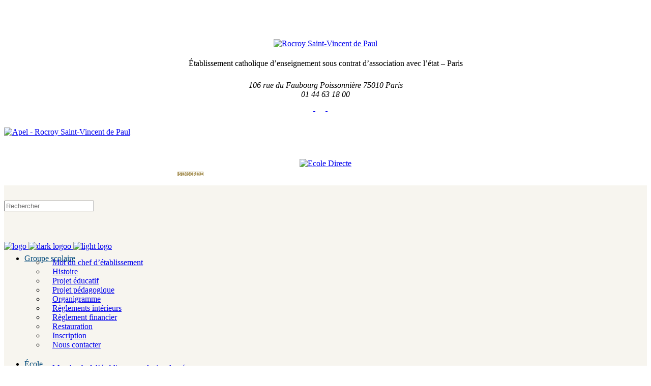

--- FILE ---
content_type: text/html; charset=UTF-8
request_url: https://rocroysvp.fr/groupe-scolaire/projet-educatif/
body_size: 21405
content:
<!DOCTYPE html>
<html lang="fr-FR" prefix="og: https://ogp.me/ns#">
<head>
    	
        <meta charset="UTF-8"/>
        <link rel="profile" href="http://gmpg.org/xfn/11"/>
        <link rel="pingback" href=""/>

                <meta name="viewport" content="width=device-width,initial-scale=1,user-scalable=no">
        
	<script type="application/javascript">var edgtCoreAjaxUrl = "https://rocroysvp.fr/wp-admin/admin-ajax.php"</script><script type="application/javascript">var EdgefAjaxUrl = "https://rocroysvp.fr/wp-admin/admin-ajax.php"</script>
<!-- Optimisation des moteurs de recherche par Rank Math - https://rankmath.com/ -->
<title>Projet éducatif - Rocroy Saint-Vincent de Paul</title>
<meta name="description" content="Notre Projet d’établissement (appelé aussi Projet éducatif). Il vous dira en quelques pages notre enracinement, ce qui fonde notre inspiration."/>
<meta name="robots" content="follow, index, max-snippet:-1, max-video-preview:-1, max-image-preview:large"/>
<link rel="canonical" href="https://rocroysvp.fr/groupe-scolaire/projet-educatif/" />
<meta property="og:locale" content="fr_FR" />
<meta property="og:type" content="article" />
<meta property="og:title" content="Projet éducatif - Rocroy Saint-Vincent de Paul" />
<meta property="og:description" content="Notre Projet d’établissement (appelé aussi Projet éducatif). Il vous dira en quelques pages notre enracinement, ce qui fonde notre inspiration." />
<meta property="og:url" content="https://rocroysvp.fr/groupe-scolaire/projet-educatif/" />
<meta property="og:site_name" content="Rocroy Saint-Vincent de Paul" />
<meta property="article:publisher" content="https://www.facebook.com/Rocroy-Saint-Vincent-de-Paul-103018379015262" />
<meta property="og:updated_time" content="2025-09-23T10:14:53+02:00" />
<meta name="twitter:card" content="summary_large_image" />
<meta name="twitter:title" content="Projet éducatif - Rocroy Saint-Vincent de Paul" />
<meta name="twitter:description" content="Notre Projet d’établissement (appelé aussi Projet éducatif). Il vous dira en quelques pages notre enracinement, ce qui fonde notre inspiration." />
<meta name="twitter:label1" content="Temps de lecture" />
<meta name="twitter:data1" content="Moins d’une minute" />
<!-- /Extension Rank Math WordPress SEO -->

<link rel='dns-prefetch' href='//use.fontawesome.com' />
<link rel="alternate" type="application/rss+xml" title="Rocroy Saint-Vincent de Paul &raquo; Flux" href="https://rocroysvp.fr/feed/" />
<link rel="alternate" type="application/rss+xml" title="Rocroy Saint-Vincent de Paul &raquo; Flux des commentaires" href="https://rocroysvp.fr/comments/feed/" />
<link rel="alternate" title="oEmbed (JSON)" type="application/json+oembed" href="https://rocroysvp.fr/wp-json/oembed/1.0/embed?url=https%3A%2F%2Frocroysvp.fr%2Fgroupe-scolaire%2Fprojet-educatif%2F" />
<link rel="alternate" title="oEmbed (XML)" type="text/xml+oembed" href="https://rocroysvp.fr/wp-json/oembed/1.0/embed?url=https%3A%2F%2Frocroysvp.fr%2Fgroupe-scolaire%2Fprojet-educatif%2F&#038;format=xml" />
<style id='wp-img-auto-sizes-contain-inline-css' type='text/css'>
img:is([sizes=auto i],[sizes^="auto," i]){contain-intrinsic-size:3000px 1500px}
/*# sourceURL=wp-img-auto-sizes-contain-inline-css */
</style>
<link rel='stylesheet' id='ufw-style-css' href='https://rocroysvp.fr/wp-content/plugins/ultimate-floating-widgets/public/css/style.css?ver=3.0' type='text/css' media='all' />
<link rel='stylesheet' id='ufw-anim-css' href='https://rocroysvp.fr/wp-content/plugins/ultimate-floating-widgets/public/css/animate.min.css?ver=72bf12' type='text/css' media='all' />
<link rel='stylesheet' id='ufw-fontawesome-css' href='https://use.fontawesome.com/releases/v6.7.2/css/all.css?ver=72bf12' type='text/css' media='all' />
<link rel='stylesheet' id='eeb-css-frontend-css' href='https://rocroysvp.fr/wp-content/plugins/email-encoder-bundle/assets/css/style.css?ver=54d4eedc552c499c4a8d6b89c23d3df1' type='text/css' media='all' />
<link rel='stylesheet' id='widgetopts-styles-css' href='https://rocroysvp.fr/wp-content/plugins/widget-options/assets/css/widget-options.css?ver=4.1.3' type='text/css' media='all' />
<link rel='stylesheet' id='vangard-edge-default-style-css' href='https://rocroysvp.fr/wp-content/themes/vangard/style.css?ver=72bf12' type='text/css' media='all' />
<link rel='stylesheet' id='vangard-edge-child-style-css' href='https://rocroysvp.fr/wp-content/themes/vangard-child/style.css?ver=72bf12' type='text/css' media='all' />
<link rel='stylesheet' id='vangard-edge-modules-plugins-css' href='https://rocroysvp.fr/wp-content/themes/vangard/assets/css/plugins.min.css?ver=72bf12' type='text/css' media='all' />
<link rel='stylesheet' id='vangard-edge-modules-css' href='https://rocroysvp.fr/wp-content/themes/vangard/assets/css/modules.min.css?ver=72bf12' type='text/css' media='all' />
<style id='vangard-edge-modules-inline-css' type='text/css'>
   
body {
	-webkit-font-smoothing: antialiased;
	-moz-osx-font-smoothing: grayscale;
	font-smoothing: antialiased;
	}
h2.ays_title {
color: #ae9a63!important;
}

.edgtf-50-50 .edgtf-position-left {
width: 40%!important;
}

.edgtf-50-50 .edgtf-position-right {
width: 60%!important;
}

.edgtf-top-bar .widget a, .edgtf-top-bar .widget p, .edgtf-top-bar .widget span {
color: #fff;
letter-spacing: normal!important;
line-height: 12px!important;
margin-top: 4px;
}

.edgtf-top-bar .edgtf-btn-icon-holder {
padding-top: 5px;
}

.textwidget .edgtf-btn-text {
padding-right: 0px!important;
}

.edgtf-page-header .edgtf-main-menu>ul>li>a {
    color: #00497a!important;
}

.edgtf-page-header .edgtf-main-menu>ul>li>a:hover {
    color: #ae9a63!important;
}

.edgtf-page-header {
margin: 15px 0px 40px 0px !important;
background-color: #f7f5ef!important;
opacity: 1!important;
z-index: 101!important;
}

.edgtf-header-vertical .edgtf-vertical-menu-area {
padding: 45px 60px!important;
}

.edgtf-main-menu {
margin-top: 16px;
}

.edgtf-main-menu>ul>li {
margin-right: -5px!important;
margin-top: 4px!important;
}

.edgtf-mobile-header .edgtf-mobile-nav ul {
margin-top: 2px!important;
}

.edgtf-mobile-header .edgtf-mobile-nav li {
margin-top: 3px!important;
}

.edgtf-drop-down .edgtf-menu-narrow .edgtf-menu-second .edgtf-menu-inner ul li {
width: 300px!important;
}

.edgtf-drop-down .edgtf-menu-second .edgtf-menu-inner ul li a, .edgtf-drop-down .edgtf-menu-second .edgtf-menu-inner ul li h4  {
padding: 7px 15px!important;
}

.menu-nested-pages-1 ul {
margin-top: 10px!important;
}

.edgtf-section-title {
/* font-size: 120px; */
font-weight: 200!important;
font-family: Bitter!important;
letter-spacing: 0!important;
line-height: .833em;
}

.edgtf-title.edgtf-title-large-text-size h1 {
font-size: 85px!important;
font-weight: 200!important;
letter-spacing: 0!important;
}

.edgtf-title.edgtf-title-large-text-size h6 {
  color: #ffffff!important;
  font-size: 18px!important;
  font-weight: 400!important;
  margin-top: 10px!important;
}

.edgtf-search-opener .edgtf-icon-font-elegant, .edgtf-search-opener .edgtf-icon-ion-icon {
vertical-align: none!important;
}

.edgtf-search-opener, .edgtf-search-opener a {
    text-decoration: none!important;
    color: #00497a!important;
}

a.edgtf-search-opener {
padding-right:6px!important;
margin-left:-5px!important;
}

.edgtf-sticky-header .edgtf-side-menu-button-opener {
color: #00497a!important;
}

a.edgtf-side-menu-button-opener:hover  {
    color: #ae9a63!important;
}

a.edgtf-search-opener:hover {
    text-decoration: none!important;
    color: #ae9a63!important;
}

.edgtf-two-columns-75-25 .edgtf-column2 .edgtf-column-inner {
padding: 0 0 0 25px!important;
}

.edgtf-sidebar a {
text-decoration: none!important;
}

div.edgtf-column2 ol, ul {
margin-bottom: 10px!important;
}

.edgtf-logo-wrapper a img {
height: 120%!important;
}

.edgtf-sticky-holder {
padding-bottom:15px!important;
border-bottom: 1px solid #00497a!important;
}


.edgtf-header-vertical .edgtf-vertical-menu {
margin: 10px 0 0!important;
}

.edgtf-header-vertical .edgtf-vertical-menu ul {
text-align: center;
}

.edgtf-header-vertical .edgtf-vertical-dropdown-float .menu-item .edgtf-menu-second.edgtf-float-open * {
text-align: left!important;
}

.edgtf-header-vertical .edgtf-vertical-dropdown-float .edgtf-menu-second .edgtf-menu-inner ul {
border-color: #ae9a63!important;
}

.edgtf-side-menu a.edgtf-close-side-menu span {
color: #ffffff!important;
}

div.edgtf-item-info-section {
margin-top: 10px;
margin-bottom: 3px;
}

div.edgtf-container-inner.clearfix {
padding: 30px 0 60px!important;
}

.edgtf-image-gallery {
padding-top: 7px;
padding-right: 6px;
}

.edgtf-tab-boxed .edgtf-tabs-nav li a {
padding-right: 10px!important;
padding-left: 10px!important;
}

.edgtf-footer-top-holder {
    background-color: #00497a!important;
}

h2.edgtf-post-title, h2.edgtf-item-title {
line-height: 1.1em!important;
}

div.wpb_wrapper h1, h2, h3, h4 {
	margin: 0 0 25px!important;
}

table td {
color: #000000;
}

.edgtf-column-inner .wpb_wrapper a, .edgtf-column-inner .edgtf-post-text p a, .edgtf-elements-holder-item-inner .wpb_wrapper a {
border-bottom: 1px dotted #0060ba;
text-decoration: none;
}

.edgtf-column-inner .wpb_wrapper a:hover, .edgtf-column-inner .edgtf-post-text p a:hover, .edgtf-elements-holder-item-inner .wpb_wrapper a:hover {
border-bottom: 2px solid #00497a!important;
}

.vc_row {
margin-top: 20px!important;
}

div.wpb_wrapper li {
color: #000000!important;
}

div.wpb_wrapper ol, ul {
margin-top: -10px!important;
margin-bottom: 20px!important;
}

footer .edgtf-footer-top:not(.edgtf-footer-top-full) .edgtf-container-inner {
padding: 25px 0 22px !important;
}

footer .widget a, footer .widget p, footer .widget a:hover {
color: #ffffff!important;
font-style: normal!important;
font-weight: 500!important;
}

footer .widget p {
margin: 0 !important;
}

footer {
margin-bottom: 50px!important;
}

.edgtf-breadcrumbs .edgtf-current {
color: #ffffff!important;
}

.edgtf-item-info-section>div {
display: inline-block;
position: relative;
}

div.edgtf-item-read-more .edgtf-btn.edgtf-btn-transparent.edgtf-btn-large {
font-size: 13px!important;
font-weight: 500!important;
color: #00497a!important;
}

.edgtf-post-info-category, .edgtf-post-info-date, .edgtf-post-info-category a {
font-style: normal!important;
font-size: 15px!important;
text-decoration:none;
color: #000000;
}

.edgtf-item-info-section .edgtf-post-info-category a:hover {
color: #00497a;
}

.edgtf-title.edgtf-has-background, .edgtf-title.edgtf-has-parallax-background  {
z-index:1!important;
}

.sidebar-spacer {
margin-bottom: 10px!important;
}

.edgtf-sidebar .widget.widget_recent_entries ul li {
padding-bottom: 0px !important;
}

#sidebar-titre-page, #sidebar-titre-page a {
font-size: 12px;
color: #00497a;
line-height: 20px;
text-transform: uppercase;
font-weight: 600;
}

#sidebar-titre-page:before {
font-family: ElegantIcons;
content: '\38';
vertical-align: -6%;
font-size: 15px;
color: #00497a;
}

a.ufw_btn {
margin: 20px 22px 0 0!important;
}
.ufw_wb_inner  {
padding-left: 5em!important;
padding-top: 2.3em!important;
}

.ufw_wb .widget ul li {
padding: 4px 0 !important;
}
.ufw_wb .widget ul li a {
color: #303030!important;
font-size: 14px!important;
font-weight: 700!important;
}

.edgtf-accordion-holder {
margin: 40px 0 40px 0;
}

.edgtf-tabs {
margin: 40px 0 40px 0;
}

ul..edgtf-tabs-nav {
border: 0px!important;
}

.edgtf-tabs.edgtf-horizontal-tab .edgtf-tab-container {
border-top: 0px!important;
padding: 25px 10px 21px 0!important;
}

.edgtf-tabs.edgtf-horizontal-tab .edgtf-tabs-nav li a {
border-bottom: 0px!important;
}

.edgtf-unordered-list ul>li  {
margin-bottom: 17px;!important;
}


.style3 .wdo-testimonial .wdo-description {
  padding: 15px;
  margin: 0;
  border-top: 4px solid #ae9a63 !important;
  border-bottom: 1px solid #00497a !important;
  font-size: 15px;
  color: #000000 !important;
  line-height: 25px;
  position: relative;
}

.style3 .wdo-testimonial .wdo-description::after {
  content: "";
  width: 10px;
  height: 10px;
  border-radius: 50%;
  background: #00497a !important;
  margin: 0 auto;
  position: absolute;
  bottom: -5px;
  left: 0;
  right: 0;
}

.wdo-pic  {
display:none !important;
}


a[href$='.pdf']{background:transparent url(/wp-content/uploads/bullets/picto_pdf.gif) center left no-repeat; display:inline-block; padding-left:20px; line-height:20px}

a[href$='.xls'], a[href$='.csv'], a[href$='.xlw'], a[href$='.xlt'], a[href$='.xlsx']{background:transparent url(/wp-content/uploads/bullets/picto_excel.gif) center left no-repeat; display:inline-block; padding-left:20px; line-height:20px}

a[href$='.doc'], a[href$='.rtf'], a[href$='.wps'], a[href$='.txt'], a[href$='.docx']{background:transparent url(/wp-content/uploads/bullets/picto_word.gif) center left no-repeat; display:inline-block; padding-left:20px; line-height:20px}

a[href$='.ppt'], a[href$='.pps'], a[href$='.pptx']{background:transparent url(/wp-content/uploads/bullets/picto_ppt.gif) center left no-repeat; display:inline-block; padding-left:20px; line-height:20px}

a[href$='.zip'], a[href$='.gzip'], a[href$='.rar']{background:transparent url(/wp-content/uploads/bullets/picto_zip.gif) center left no-repeat; display:inline-block; padding-left:20px; line-height:20px}

a[href^="mailto:"]{background:transparent url(/wp-content/uploads/bullets/picto_mailto.gif) center left no-repeat; display:inline-block; padding-left:20px; line-height:20px}


@media screen and (max-width: 768px){
     /* place here CSS targeted at iPads and smaller, including iPhones and small hand-held devices */
     .edgtf-title.edgtf-title-large-text-size h1 {
     font-size: 2.1em!important;
     letter-spacing: 0!important;
     }

     .edgtf-title.edgtf-title-large-text-size h6 {
       font-size: 15px!important;
       margin-top: 3px!important;
     }

     #sidebar-titre-page, #sidebar-titre-page a {
     margin-top: -40px!important;
     }

     #edgtf-back-to-top>span {
     display: none!important;
      }

     .valeurs {
         padding: 82px 10px 82px 20px!important;
     }

.edgtf-elements-holder .edgtf-elements-holder-item.edgtf-eh-with-border {
border: 0px solid #f6f6f6!important;
}



}


@media screen and (max-width: 568px) {
     /* place here CSS targeted at iPhones and smaller screen sizes, not iPads */
     .edgtf-title.edgtf-title-large-text-size h1 {
       font-size: 2.1em!important;
     letter-spacing: 0!important;
     }

     .edgtf-title.edgtf-title-large-text-size h6 {
       font-size: 14px!important;
       margin-top: 3px!important;
     }

     #sidebar-titre-page, #sidebar-titre-page a {
     margin-top: -40px!important;
     }

     #edgtf-back-to-top>span {
     display: none!important;
      }

     .valeurs {
         padding: 82px 10px 82px 20px!important;
     }

.edgtf-elements-holder .edgtf-elements-holder-item.edgtf-eh-with-border {
border: 0px solid #f6f6f6!important;
}

div.edgtf-container-inner.clearfix {
margin-left: 0px!important;
margin-right: 0px!important;
width: 100%!important;
}

}


@media screen and (min-width: 570px) and (max-width: 768px){

      /** iPad only, or other similar-sized pads. Not iPhones, not smaller hand-held devices. **/
.edgtf-main-menu.edgtf-default-nav > ul > li {
margin: 0  -10px!important;
}

.edgtf-main-menu ul li a {
font-size: 14px!important;
}

.textwidget h2 {
font-size: 38px!important;
}

}

@media only screen
and (min-device-width : 768px)
and (max-device-width : 1024px)
and (orientation : landscape) {

.ufw_btn_wrap {
      display: none!important;
  }

.edgtf-main-menu.edgtf-default-nav > ul > li {
margin: 0  -10px!important;
}

.edgtf-main-menu ul li a {
font-size: 13px!important;
padding-right: 3px!important;
}

a.edgtf-search-opener {
margin-top:-5px!important;
}

.valeurs {
    padding: 170px 60px 165px 15px!important;
    width: 80%!important;
   margin-top: 15px!important;
}
.edgtf-title.edgtf-title-large-text-size h1 {
font-size: 65px!important;
}

.textwidget h2 {
font-size: 38px!important;
}

}

@media only screen
and (min-device-width : 768px)
and (max-device-width : 1024px)
and (orientation : portrait) {
.edgtf-main-menu.edgtf-default-nav > ul > li {
margin: 0  -10px!important;
}
a.edgtf-search-opener {
padding-right:10px!important;
}
.valeurs {
    padding: 170px 60px 165px 15px!important;
   margin-top: 15px!important;
}

.valeurscol {
float: lef!importantt;
  width: 50%!important;
}

.valeursrow:after {
  content: "";
  display: table;
  clear: both;
}

.edgtf-title.edgtf-title-large-text-size h1 {
font-size: 55px!important;
}

div.edgtf-column2 {
  display: none!important;
}

div.edgtf-column1.edgtf-content-left-from-sidebar {
  width:100%!important;
}

}

.edgtf-mobile-nav {
overflow: scroll !important;
max-height: 80vh;
}
/*# sourceURL=vangard-edge-modules-inline-css */
</style>
<link rel='stylesheet' id='vangard-edge-font_awesome-css' href='https://rocroysvp.fr/wp-content/themes/vangard/assets/css/font-awesome/css/font-awesome.min.css?ver=72bf12' type='text/css' media='all' />
<link rel='stylesheet' id='vangard-edge-font_elegant-css' href='https://rocroysvp.fr/wp-content/themes/vangard/assets/css/elegant-icons/style.min.css?ver=72bf12' type='text/css' media='all' />
<link rel='stylesheet' id='vangard-edge-ion_icons-css' href='https://rocroysvp.fr/wp-content/themes/vangard/assets/css/ion-icons/css/ionicons.min.css?ver=72bf12' type='text/css' media='all' />
<link rel='stylesheet' id='vangard-edge-linea_icons-css' href='https://rocroysvp.fr/wp-content/themes/vangard/assets/css/linea-icons/style.css?ver=72bf12' type='text/css' media='all' />
<link rel='stylesheet' id='vangard-edge-linear_icons-css' href='https://rocroysvp.fr/wp-content/themes/vangard/assets/css/linear-icons/style.css?ver=72bf12' type='text/css' media='all' />
<link rel='stylesheet' id='vangard-edge-modules-responsive-css' href='https://rocroysvp.fr/wp-content/themes/vangard/assets/css/modules-responsive.min.css?ver=72bf12' type='text/css' media='all' />
<link rel='stylesheet' id='vangard-edge-blog-responsive-css' href='https://rocroysvp.fr/wp-content/themes/vangard/assets/css/blog-responsive.min.css?ver=72bf12' type='text/css' media='all' />
<link rel='stylesheet' id='vangard-edge-style-dynamic-responsive-css' href='https://rocroysvp.fr/wp-content/themes/vangard/assets/css/style_dynamic_responsive_ms_id_1.css?ver=1758296334' type='text/css' media='all' />
<link rel='stylesheet' id='vangard-edge-style-dynamic-css' href='https://rocroysvp.fr/wp-content/themes/vangard/assets/css/style_dynamic_ms_id_1.css?ver=1758296334' type='text/css' media='all' />
<link rel='stylesheet' id='vangard-edge-google-fonts-css' href='https://rocroysvp.fr/wp-content/uploads/fonts/e8bbce18b45a2050a672a46ca5a220d4/font.css?v=1713537756' type='text/css' media='all' />
<link rel='stylesheet' id='dearpdf-style-css' href='https://rocroysvp.fr/wp-content/plugins/dearpdf-lite/assets/css/dearpdf.min.css?ver=2.0.38' type='text/css' media='all' />
<link rel='stylesheet' id='js_composer_front-css' href='https://rocroysvp.fr/wp-content/plugins/js_composer/assets/css/js_composer.min.css?ver=8.5' type='text/css' media='all' />
<link rel='stylesheet' id='mpc-massive-style-css' href='https://rocroysvp.fr/wp-content/plugins/mpc-massive/assets/css/mpc-styles.css?ver=2.4.8' type='text/css' media='all' />
<script type="text/javascript" src="https://rocroysvp.fr/wp-includes/js/jquery/jquery.min.js?ver=3.7.1" id="jquery-core-js"></script>
<script type="text/javascript" src="https://rocroysvp.fr/wp-includes/js/jquery/jquery-migrate.min.js?ver=3.4.1" id="jquery-migrate-js"></script>
<script type="text/javascript" src="https://rocroysvp.fr/wp-content/plugins/ultimate-floating-widgets/public/js/script.js?ver=3.0" id="ufw-script-js"></script>
<script type="text/javascript" src="https://rocroysvp.fr/wp-content/plugins/email-encoder-bundle/assets/js/custom.js?ver=2c542c9989f589cd5318f5cef6a9ecd7" id="eeb-js-frontend-js"></script>
<script></script><link rel="https://api.w.org/" href="https://rocroysvp.fr/wp-json/" /><link rel="alternate" title="JSON" type="application/json" href="https://rocroysvp.fr/wp-json/wp/v2/pages/6123" />
<link rel='shortlink' href='https://rocroysvp.fr/?p=6123' />
<script>document.documentElement.className += " js";</script>
        <style>@media screen and (max-width: 782px) {
                #wpadminbar li#wp-admin-bar-sweeppress-menu {
                    display: block;
                }
            }</style>
		<script data-cfasync="false"> var dearPdfLocation = "https://rocroysvp.fr/wp-content/plugins/dearpdf-lite/assets/"; var dearpdfWPGlobal = [];</script><!-- Matomo -->
<script>
  var _paq = window._paq = window._paq || [];
  /* tracker methods like "setCustomDimension" should be called before "trackPageView" */
  _paq.push(['setVisitorCookieTimeout', '34186669']);
_paq.push(['setSessionCookieTimeout', '1800']);
_paq.push(['setReferralCookieTimeout', '15778463']);
_paq.push(['trackPageView']);
_paq.push(['trackAllContentImpressions']);
  _paq.push(['enableLinkTracking']);
  (function() {
    var u="https://analytics.rocroysvp.fr/";
    _paq.push(['setTrackerUrl', u+'matomo.php']);
    _paq.push(['setSiteId', '1']);
    var d=document, g=d.createElement('script'), s=d.getElementsByTagName('script')[0];
    g.async=true; g.src=u+'matomo.js'; s.parentNode.insertBefore(g,s);
  })();
</script>
<!-- End Matomo Code -->
<link rel="icon" href="https://rocroysvp.fr/wp-content/uploads/2022/03/cropped-icon-logo-150x150.png" sizes="32x32" />
<link rel="icon" href="https://rocroysvp.fr/wp-content/uploads/2022/03/cropped-icon-logo-300x300.png" sizes="192x192" />
<link rel="apple-touch-icon" href="https://rocroysvp.fr/wp-content/uploads/2022/03/cropped-icon-logo-300x300.png" />
<meta name="msapplication-TileImage" content="https://rocroysvp.fr/wp-content/uploads/2022/03/cropped-icon-logo-300x300.png" />
<script>function setREVStartSize(e){
			//window.requestAnimationFrame(function() {
				window.RSIW = window.RSIW===undefined ? window.innerWidth : window.RSIW;
				window.RSIH = window.RSIH===undefined ? window.innerHeight : window.RSIH;
				try {
					var pw = document.getElementById(e.c).parentNode.offsetWidth,
						newh;
					pw = pw===0 || isNaN(pw) || (e.l=="fullwidth" || e.layout=="fullwidth") ? window.RSIW : pw;
					e.tabw = e.tabw===undefined ? 0 : parseInt(e.tabw);
					e.thumbw = e.thumbw===undefined ? 0 : parseInt(e.thumbw);
					e.tabh = e.tabh===undefined ? 0 : parseInt(e.tabh);
					e.thumbh = e.thumbh===undefined ? 0 : parseInt(e.thumbh);
					e.tabhide = e.tabhide===undefined ? 0 : parseInt(e.tabhide);
					e.thumbhide = e.thumbhide===undefined ? 0 : parseInt(e.thumbhide);
					e.mh = e.mh===undefined || e.mh=="" || e.mh==="auto" ? 0 : parseInt(e.mh,0);
					if(e.layout==="fullscreen" || e.l==="fullscreen")
						newh = Math.max(e.mh,window.RSIH);
					else{
						e.gw = Array.isArray(e.gw) ? e.gw : [e.gw];
						for (var i in e.rl) if (e.gw[i]===undefined || e.gw[i]===0) e.gw[i] = e.gw[i-1];
						e.gh = e.el===undefined || e.el==="" || (Array.isArray(e.el) && e.el.length==0)? e.gh : e.el;
						e.gh = Array.isArray(e.gh) ? e.gh : [e.gh];
						for (var i in e.rl) if (e.gh[i]===undefined || e.gh[i]===0) e.gh[i] = e.gh[i-1];
											
						var nl = new Array(e.rl.length),
							ix = 0,
							sl;
						e.tabw = e.tabhide>=pw ? 0 : e.tabw;
						e.thumbw = e.thumbhide>=pw ? 0 : e.thumbw;
						e.tabh = e.tabhide>=pw ? 0 : e.tabh;
						e.thumbh = e.thumbhide>=pw ? 0 : e.thumbh;
						for (var i in e.rl) nl[i] = e.rl[i]<window.RSIW ? 0 : e.rl[i];
						sl = nl[0];
						for (var i in nl) if (sl>nl[i] && nl[i]>0) { sl = nl[i]; ix=i;}
						var m = pw>(e.gw[ix]+e.tabw+e.thumbw) ? 1 : (pw-(e.tabw+e.thumbw)) / (e.gw[ix]);
						newh =  (e.gh[ix] * m) + (e.tabh + e.thumbh);
					}
					var el = document.getElementById(e.c);
					if (el!==null && el) el.style.height = newh+"px";
					el = document.getElementById(e.c+"_wrapper");
					if (el!==null && el) {
						el.style.height = newh+"px";
						el.style.display = "block";
					}
				} catch(e){
					console.log("Failure at Presize of Slider:" + e)
				}
			//});
		  };</script>
<noscript><style> .wpb_animate_when_almost_visible { opacity: 1; }</style></noscript><link rel='stylesheet' id='rs-plugin-settings-css' href='//rocroysvp.fr/wp-content/plugins/revslider/sr6/assets/css/rs6.css?ver=6.7.23' type='text/css' media='all' />
<style id='rs-plugin-settings-inline-css' type='text/css'>
#rs-demo-id {}
/*# sourceURL=rs-plugin-settings-inline-css */
</style>
</head>

<body class="wp-singular page-template-default page page-id-6123 page-child parent-pageid-6109 wp-theme-vangard wp-child-theme-vangard-child edgt-core-1.3.1 edgtf-boxed rocroy-child-ver-1.0.2 rocroy base-ver-2.2 edgtf-smooth-scroll edgtf-grid-1300 edgtf-header-standard edgtf-fixed-on-scroll edgtf-default-mobile-header edgtf-sticky-up-mobile-header edgtf-dropdown-default edgtf-light-header edgtf-search-covers-header edgtf-side-menu-slide-with-content edgtf-width-300 wpb-js-composer js-comp-ver-8.5 vc_responsive">
<section class="edgtf-side-menu right">
		<div class="edgtf-close-side-menu-holder">
		<div class="edgtf-close-side-menu-holder-inner">
			<a href="#" target="_self" class="edgtf-close-side-menu">
				<span aria-hidden="true" class="icon_close"></span>
			</a>
		</div>
	</div>
	<div id="enhancedtextwidget-18" class="widget edgtf-sidearea widget_text enhanced-text-widget"><div class="textwidget widget-text"><div align="center">
<div class="vc_empty_space"   style="height: 69px"><span class="vc_empty_space_inner"></span></div>

<a href="/">
<img src="/wp-content/uploads/2022/03/slider-logo.png" alt="Rocroy Saint-Vincent de Paul" height="120" width="120"></a>

<div class="vc_empty_space"   style="height: 21px"><span class="vc_empty_space_inner"></span></div>

Établissement catholique d’enseignement sous contrat d’association avec l’état – Paris

<div class="vc_empty_space"   style="height: 25px"><span class="vc_empty_space_inner"></span></div>

<div style="font-style: italic; ">
106 rue du Faubourg Poissonnière
75010 Paris
<div class="vc_empty_space"   style="height: 0px"><span class="vc_empty_space_inner"></span></div>
01 44 63 18 00
<div class="vc_empty_space"   style="height: 0px"><span class="vc_empty_space_inner"></span></div>
</div>

<div class="vc_empty_space"   style="height: 9px"><span class="vc_empty_space_inner"></span></div>
</div>
</div></div><div id="enhancedtextwidget-8" class="widget edgtf-sidearea widget_text enhanced-text-widget"><div class="textwidget widget-text"><div align="center">

    <span class="edgtf-icon-shortcode normal edgtf-icon-tiny" style="margin: 0px 10px 0px 0px" data-hover-color="#ffffff" data-color="#ffffff">
                    <a href="https://www.facebook.com/Rocroy-Saint-Vincent-de-Paul-103018379015262" target="_blank" >
        
        <i class="edgtf-icon-font-awesome fa fa-facebook edgtf-icon-element" style="color: #ffffff" ></i>
                    </a>
            </span>


    <span class="edgtf-icon-shortcode normal edgtf-icon-tiny" style="margin: 0px 10px 0px 0px" data-hover-color="#ffffff" data-color="#ffffff">
                    <a href="https://www.instagram.com/rocroysaintvincentdepaul/" target="_blank" >
        
        <i class="edgtf-icon-font-awesome fa fa-instagram edgtf-icon-element" style="color: #ffffff" ></i>
                    </a>
            </span>


    <span class="edgtf-icon-shortcode normal edgtf-icon-tiny" style="margin: 0px 10px 0px 0px" data-hover-color="#ffffff" data-color="#ffffff">
                    <a href="https://www.linkedin.com/company/ogec-rocroy-saint-vincent-de-paul/" target="_blank" >
        
        <i class="edgtf-icon-font-awesome fa fa-linkedin edgtf-icon-element" style="color: #ffffff" ></i>
                    </a>
            </span>


</div></div></div><div id="enhancedtextwidget-23" class="widget edgtf-sidearea widget_text enhanced-text-widget"><div class="textwidget widget-text"><div align="center>
<div class="edgtf-separator-holder clearfix  edgtf-separator-center">
	<div class="edgtf-separator" style="border-color: #ffffff;border-style: solid;width: 220px;border-bottom-width: 1px;margin-top: 5px;margin-bottom: 20px"></div>
</div>

<a href="/apel/" target="_blank">
<img src="/wp-content/uploads/sites/3/apel-logo-fondbleu.png" alt="Apel - Rocroy Saint-Vincent de Paul"></a>
</div></div></div><div id="enhancedtextwidget-17" class="widget edgtf-sidearea widget_text enhanced-text-widget"><div class="textwidget widget-text"><div align="center"><div class="edgtf-separator-holder clearfix  edgtf-separator-center edgtf-separator-full-width">
	<div class="edgtf-separator" style="border-color: #ffffff;border-style: solid;border-bottom-width: 1px;margin-top: 10px;margin-bottom: 30px"></div>
</div>

<a href="https://www.ecoledirecte.com/login" target="_blank">
<img src="/wp-content/uploads/EcoleDirecte.png" alt="Ecole Directe">
</a>
</div></div></div></section>


<div class="edgtf-wrapper">
    <div class="edgtf-wrapper-inner">
        

<div class="edgtf-top-bar">
        <div class="edgtf-grid">
    		        <div class="edgtf-vertical-align-containers edgtf-50-50">
            <div class="edgtf-position-left">
                <div class="edgtf-position-left-inner">
                                    </div>
            </div>
                        <div class="edgtf-position-right">
                <div class="edgtf-position-right-inner">
                                            <div id="text-17" class="widget widget_text edgtf-top-bar-widget">			<div class="textwidget"><p><a href="/nous-contacter/" target="_self" style="color: #ffffff;font-size: 14px;font-weight: 600" class="edgtf-btn edgtf-btn-small edgtf-btn-transparent edgtf-btn-bckg-hover edgtf-btn-custom-hover-color" data-hover-color="#ffffff" >
			<span class="edgtf-btn-text">Nous contacter</span>
	    </a>    <a href="https://www.ecoledirecte.com/login" target="_blank" style="color: #ffffff;font-weight: 600" class="edgtf-btn edgtf-btn-small edgtf-btn-transparent edgtf-btn-bckg-hover edgtf-btn-custom-hover-color" data-hover-color="#ffffff" >
			<span class="edgtf-btn-text">École Directe</span>
	    </a>    <a href="/apel/" target="_blank" style="color: #ffffff;font-size: 14px;font-weight: 600" class="edgtf-btn edgtf-btn-small edgtf-btn-transparent edgtf-btn-bckg-hover edgtf-btn-custom-hover-color" data-hover-color="#ffffff" >
			<span class="edgtf-btn-text">Le site de l&#039;APEL</span>
	    </a>    <a href="/inscription/" target="_self" style="color: #ffffff;background-color: #ae9a63;font-size: 9px" class="edgtf-btn edgtf-btn-small edgtf-btn-solid edgtf-btn-icon edgtf-btn-custom-hover-bg btninscription" data-hover-bg-color="#ae9a63" >
			<span class="edgtf-btn-text">S&#039;INSCRIRE</span>
	    		<span class="edgtf-btn-icon-holder" >
			<span aria-hidden="true" class="edgtf-icon-font-elegant arrow_right " ></span>		</span>
	</a></p>
</div>
		</div>                                    </div>
            </div>
        </div>
        </div>
    </div>



<header class="edgtf-page-header">
            <div class="edgtf-fixed-wrapper">
        <div class="edgtf-menu-area" style=";">
                    <div class="edgtf-grid">
        			<form action="https://rocroysvp.fr/" class="edgtf-search-cover" method="get">
		<div class="edgtf-container">
		<div class="edgtf-container-inner clearfix">
						<div class="edgtf-form-holder-outer">
				<div class="edgtf-form-holder">
					<div class="edgtf-form-holder-inner">
						<input type="text" placeholder="Rechercher" name="s" class="edgt_search_field" autocomplete="off" />
						<div class="edgtf-search-close">
							<a href="#">
								<span aria-hidden="true" class="edgtf-icon-font-elegant icon_close " ></span>							</a>
						</div>
					</div>
				</div>
			</div>
					</div>
	</div>
	</form>
            <div class="edgtf-vertical-align-containers">
                <div class="edgtf-position-left">
                    <div class="edgtf-position-left-inner">
                        
<div class="edgtf-logo-wrapper">
    <a href="https://rocroysvp.fr/" style="height: 124px;">
        <img class="edgtf-normal-logo" src="https://rocroysvp.fr/wp-content/uploads/2022/03/logo-Rocroy.png" alt="logo"/>
        <img class="edgtf-dark-logo" src="https://rocroysvp.fr/wp-content/uploads/2022/03/logo-Rocroy.png" alt="dark logoo"/>        <img class="edgtf-light-logo" src="https://rocroysvp.fr/wp-content/uploads/2022/03/logo-Rocroy.png" alt="light logo"/>    </a>
</div>

                    </div>
                </div>
                <div class="edgtf-position-right">
                    <div class="edgtf-position-right-inner">
                        
<nav class="edgtf-main-menu edgtf-drop-down edgtf-default-nav">
    <ul id="menu-nested-pages" class="clearfix"><li id="nav-menu-item-6111" class="menu-item menu-item-type-post_type menu-item-object-page current-page-ancestor current-menu-ancestor current-menu-parent current-page-parent current_page_parent current_page_ancestor menu-item-has-children edgtf-has-sub edgtf-menu-narrow edgtf-wide-background edgtf-active-item"><a rel="page" href="https://rocroysvp.fr/groupe-scolaire/" class="current"><span class="edgtf-item-outer"><span class="edgtf-item-inner"><span class="edgtf-item-text">Groupe scolaire</span></span><span class="plus"></span></span></a>
<div class="edgtf-menu-second"><div class="edgtf-menu-inner"><ul>
	<li id="nav-menu-item-6137" class="menu-item menu-item-type-post_type menu-item-object-page edgtf-wide-background"><a rel="page" href="https://rocroysvp.fr/groupe-scolaire/mot-chef-etablissement/"><span class="edgtf-item-outer"><span class="edgtf-item-inner"><span class="edgtf-item-text">Mot du chef d’établissement</span></span><span class="plus"></span></span></a></li>
	<li id="nav-menu-item-6905" class="menu-item menu-item-type-post_type menu-item-object-page edgtf-wide-background"><a rel="page" href="https://rocroysvp.fr/groupe-scolaire/histoire/"><span class="edgtf-item-outer"><span class="edgtf-item-inner"><span class="edgtf-item-text">Histoire</span></span><span class="plus"></span></span></a></li>
	<li id="nav-menu-item-6138" class="menu-item menu-item-type-post_type menu-item-object-page current-menu-item page_item page-item-6123 current_page_item edgtf-wide-background"><a rel="page" href="https://rocroysvp.fr/groupe-scolaire/projet-educatif/"><span class="edgtf-item-outer"><span class="edgtf-item-inner"><span class="edgtf-item-text">Projet éducatif</span></span><span class="plus"></span></span></a></li>
	<li id="nav-menu-item-6139" class="menu-item menu-item-type-post_type menu-item-object-page edgtf-wide-background"><a rel="page" href="https://rocroysvp.fr/groupe-scolaire/projet-pedagogique/"><span class="edgtf-item-outer"><span class="edgtf-item-inner"><span class="edgtf-item-text">Projet pédagogique</span></span><span class="plus"></span></span></a></li>
	<li id="nav-menu-item-6140" class="menu-item menu-item-type-post_type menu-item-object-page edgtf-wide-background"><a rel="page" href="https://rocroysvp.fr/groupe-scolaire/organigramme/"><span class="edgtf-item-outer"><span class="edgtf-item-inner"><span class="edgtf-item-text">Organigramme</span></span><span class="plus"></span></span></a></li>
	<li id="nav-menu-item-6142" class="menu-item menu-item-type-post_type menu-item-object-page edgtf-wide-background"><a rel="page" href="https://rocroysvp.fr/groupe-scolaire/reglements-interieurs/"><span class="edgtf-item-outer"><span class="edgtf-item-inner"><span class="edgtf-item-text">Règlements intérieurs</span></span><span class="plus"></span></span></a></li>
	<li id="nav-menu-item-6141" class="menu-item menu-item-type-post_type menu-item-object-page edgtf-wide-background"><a rel="page" href="https://rocroysvp.fr/groupe-scolaire/reglement-financier/"><span class="edgtf-item-outer"><span class="edgtf-item-inner"><span class="edgtf-item-text">Règlement financier</span></span><span class="plus"></span></span></a></li>
	<li id="nav-menu-item-6143" class="menu-item menu-item-type-post_type menu-item-object-page edgtf-wide-background"><a rel="page" href="https://rocroysvp.fr/groupe-scolaire/restauration/"><span class="edgtf-item-outer"><span class="edgtf-item-inner"><span class="edgtf-item-text">Restauration</span></span><span class="plus"></span></span></a></li>
	<li id="nav-menu-item-10449" class="menu-item menu-item-type-post_type menu-item-object-page edgtf-wide-background"><a href="https://rocroysvp.fr/inscription/"><span class="edgtf-item-outer"><span class="edgtf-item-inner"><span class="edgtf-item-text">Inscription</span></span><span class="plus"></span></span></a></li>
	<li id="nav-menu-item-10459" class="menu-item menu-item-type-post_type menu-item-object-page edgtf-wide-background"><a href="https://rocroysvp.fr/nous-contacter/"><span class="edgtf-item-outer"><span class="edgtf-item-inner"><span class="edgtf-item-text">Nous contacter</span></span><span class="plus"></span></span></a></li>
</ul></div></div>
</li>
<li id="nav-menu-item-6108" class="menu-item menu-item-type-post_type menu-item-object-page menu-item-has-children edgtf-has-sub edgtf-menu-narrow edgtf-wide-background"><a rel="page" href="https://rocroysvp.fr/ecole/"><span class="edgtf-item-outer"><span class="edgtf-item-inner"><span class="edgtf-item-text">École</span></span><span class="plus"></span></span></a>
<div class="edgtf-menu-second"><div class="edgtf-menu-inner"><ul>
	<li id="nav-menu-item-7272" class="menu-item menu-item-type-post_type menu-item-object-page edgtf-wide-background"><a rel="page" href="https://rocroysvp.fr/ecole/mot-du-chef-etablissement-ecole/"><span class="edgtf-item-outer"><span class="edgtf-item-inner"><span class="edgtf-item-text">Mot du chef d&rsquo;établissement du 1er degré</span></span><span class="plus"></span></span></a></li>
	<li id="nav-menu-item-6160" class="menu-item menu-item-type-post_type menu-item-object-page edgtf-wide-background"><a rel="page" href="https://rocroysvp.fr/ecole/les-classes-ecole/"><span class="edgtf-item-outer"><span class="edgtf-item-inner"><span class="edgtf-item-text">Les classes</span></span><span class="plus"></span></span></a></li>
	<li id="nav-menu-item-6163" class="menu-item menu-item-type-post_type menu-item-object-page edgtf-wide-background"><a rel="page" href="https://rocroysvp.fr/ecole/pedagogie/"><span class="edgtf-item-outer"><span class="edgtf-item-inner"><span class="edgtf-item-text">Pédagogie</span></span><span class="plus"></span></span></a></li>
	<li id="nav-menu-item-6164" class="menu-item menu-item-type-post_type menu-item-object-page edgtf-wide-background"><a rel="page" href="https://rocroysvp.fr/ecole/ateliers-extra-scolaires-ecole/"><span class="edgtf-item-outer"><span class="edgtf-item-inner"><span class="edgtf-item-text">Ateliers extra scolaires</span></span><span class="plus"></span></span></a></li>
	<li id="nav-menu-item-6161" class="menu-item menu-item-type-post_type menu-item-object-page edgtf-wide-background"><a rel="page" href="https://rocroysvp.fr/ecole/reglement-interieur/"><span class="edgtf-item-outer"><span class="edgtf-item-inner"><span class="edgtf-item-text">Règlement intérieur</span></span><span class="plus"></span></span></a></li>
	<li id="nav-menu-item-6166" class="menu-item menu-item-type-post_type menu-item-object-page edgtf-wide-background"><a rel="page" href="https://rocroysvp.fr/ecole/pratique-calendrier-ecole/"><span class="edgtf-item-outer"><span class="edgtf-item-inner"><span class="edgtf-item-text">Renseignements pratiques, calendrier</span></span><span class="plus"></span></span></a></li>
	<li id="nav-menu-item-10464" class="menu-item menu-item-type-post_type menu-item-object-page edgtf-wide-background"><a href="https://rocroysvp.fr/nous-contacter/"><span class="edgtf-item-outer"><span class="edgtf-item-inner"><span class="edgtf-item-text">+ Nous contacter</span></span><span class="plus"></span></span></a></li>
	<li id="nav-menu-item-10461" class="menu-item menu-item-type-post_type menu-item-object-page edgtf-wide-background"><a href="https://rocroysvp.fr/inscription/"><span class="edgtf-item-outer"><span class="edgtf-item-inner"><span class="edgtf-item-text">+ Inscription</span></span><span class="plus"></span></span></a></li>
</ul></div></div>
</li>
<li id="nav-menu-item-6102" class="menu-item menu-item-type-post_type menu-item-object-page menu-item-has-children edgtf-has-sub edgtf-menu-narrow edgtf-wide-background"><a rel="page" href="https://rocroysvp.fr/college/"><span class="edgtf-item-outer"><span class="edgtf-item-inner"><span class="edgtf-item-text">Collège</span></span><span class="plus"></span></span></a>
<div class="edgtf-menu-second"><div class="edgtf-menu-inner"><ul>
	<li id="nav-menu-item-7273" class="menu-item menu-item-type-post_type menu-item-object-page edgtf-wide-background"><a rel="page" href="https://rocroysvp.fr/college/mot-responsables-pedagogiques-college/"><span class="edgtf-item-outer"><span class="edgtf-item-inner"><span class="edgtf-item-text">Mot des responsables pédagogiques</span></span><span class="plus"></span></span></a></li>
	<li id="nav-menu-item-6181" class="menu-item menu-item-type-post_type menu-item-object-page edgtf-wide-background"><a rel="page" href="https://rocroysvp.fr/college/les-classes-college/"><span class="edgtf-item-outer"><span class="edgtf-item-inner"><span class="edgtf-item-text">Les classes</span></span><span class="plus"></span></span></a></li>
	<li id="nav-menu-item-6182" class="menu-item menu-item-type-post_type menu-item-object-page edgtf-wide-background"><a rel="page" href="https://rocroysvp.fr/college/ouverture-international/"><span class="edgtf-item-outer"><span class="edgtf-item-inner"><span class="edgtf-item-text">Classes « Ouverture à l’international »</span></span><span class="plus"></span></span></a></li>
	<li id="nav-menu-item-6184" class="menu-item menu-item-type-post_type menu-item-object-page edgtf-wide-background"><a rel="page" href="https://rocroysvp.fr/college/6-classe-bi-langue/"><span class="edgtf-item-outer"><span class="edgtf-item-inner"><span class="edgtf-item-text">6ème – Classe bi-langue</span></span><span class="plus"></span></span></a></li>
	<li id="nav-menu-item-9547" class="menu-item menu-item-type-post_type menu-item-object-page edgtf-wide-background"><a rel="page" href="https://rocroysvp.fr/college/6eme-francais-et-culture-de-lantiquite/"><span class="edgtf-item-outer"><span class="edgtf-item-inner"><span class="edgtf-item-text">6ème – Français et Culture de l’Antiquité</span></span><span class="plus"></span></span></a></li>
	<li id="nav-menu-item-9549" class="menu-item menu-item-type-post_type menu-item-object-page edgtf-wide-background"><a rel="page" href="https://rocroysvp.fr/college/projet-orthographe/"><span class="edgtf-item-outer"><span class="edgtf-item-inner"><span class="edgtf-item-text">Projet orthographe</span></span><span class="plus"></span></span></a></li>
	<li id="nav-menu-item-7308" class="menu-item menu-item-type-post_type menu-item-object-page edgtf-wide-background"><a rel="page" href="https://rocroysvp.fr/college/options-grec-et-latin/"><span class="edgtf-item-outer"><span class="edgtf-item-inner"><span class="edgtf-item-text">Options grec et latin</span></span><span class="plus"></span></span></a></li>
	<li id="nav-menu-item-8345" class="menu-item menu-item-type-post_type menu-item-object-page edgtf-wide-background"><a rel="page" href="https://rocroysvp.fr/college/option-maitrise-chant/"><span class="edgtf-item-outer"><span class="edgtf-item-inner"><span class="edgtf-item-text">Option maîtrise de chant</span></span><span class="plus"></span></span></a></li>
	<li id="nav-menu-item-6933" class="menu-item menu-item-type-post_type menu-item-object-page edgtf-wide-background"><a rel="page" href="https://rocroysvp.fr/college/voyages-scolaires-college/"><span class="edgtf-item-outer"><span class="edgtf-item-inner"><span class="edgtf-item-text">Voyages scolaires</span></span><span class="plus"></span></span></a></li>
	<li id="nav-menu-item-6934" class="menu-item menu-item-type-post_type menu-item-object-page edgtf-wide-background"><a rel="page" href="https://rocroysvp.fr/college/ateliers-extra-scolaires-college/"><span class="edgtf-item-outer"><span class="edgtf-item-inner"><span class="edgtf-item-text">Ateliers extra scolaires</span></span><span class="plus"></span></span></a></li>
	<li id="nav-menu-item-6932" class="menu-item menu-item-type-post_type menu-item-object-page edgtf-wide-background"><a rel="page" href="https://rocroysvp.fr/college/etude-soutien-college/"><span class="edgtf-item-outer"><span class="edgtf-item-inner"><span class="edgtf-item-text">Étude et soutien</span></span><span class="plus"></span></span></a></li>
	<li id="nav-menu-item-6185" class="menu-item menu-item-type-post_type menu-item-object-page edgtf-wide-background"><a rel="page" href="https://rocroysvp.fr/college/cdi-college/"><span class="edgtf-item-outer"><span class="edgtf-item-inner"><span class="edgtf-item-text">CDI</span></span><span class="plus"></span></span></a></li>
	<li id="nav-menu-item-8533" class="menu-item menu-item-type-post_type menu-item-object-page edgtf-wide-background"><a rel="page" href="https://rocroysvp.fr/college/stage-college/"><span class="edgtf-item-outer"><span class="edgtf-item-inner"><span class="edgtf-item-text">Stage en entreprise</span></span><span class="plus"></span></span></a></li>
	<li id="nav-menu-item-6186" class="menu-item menu-item-type-post_type menu-item-object-page edgtf-wide-background"><a rel="page" href="https://rocroysvp.fr/college/resultats-examens-college/"><span class="edgtf-item-outer"><span class="edgtf-item-inner"><span class="edgtf-item-text">Résultats d’examens</span></span><span class="plus"></span></span></a></li>
	<li id="nav-menu-item-8822" class="menu-item menu-item-type-custom menu-item-object-custom edgtf-wide-background"><a href="/international/certification-dsd1/"><span class="edgtf-item-outer"><span class="edgtf-item-inner"><span class="edgtf-item-text">Certification DSD1</span></span><span class="plus"></span></span></a></li>
	<li id="nav-menu-item-8818" class="menu-item menu-item-type-custom menu-item-object-custom edgtf-wide-background"><a href="/international/echanges-int/#allemagne"><span class="edgtf-item-outer"><span class="edgtf-item-inner"><span class="edgtf-item-text">Échange avec l’Allemagne</span></span><span class="plus"></span></span></a></li>
	<li id="nav-menu-item-10465" class="menu-item menu-item-type-post_type menu-item-object-page edgtf-wide-background"><a href="https://rocroysvp.fr/nous-contacter/"><span class="edgtf-item-outer"><span class="edgtf-item-inner"><span class="edgtf-item-text">+ Nous contacter</span></span><span class="plus"></span></span></a></li>
	<li id="nav-menu-item-10460" class="menu-item menu-item-type-post_type menu-item-object-page edgtf-wide-background"><a href="https://rocroysvp.fr/inscription/"><span class="edgtf-item-outer"><span class="edgtf-item-inner"><span class="edgtf-item-text">+ Inscription</span></span><span class="plus"></span></span></a></li>
</ul></div></div>
</li>
<li id="nav-menu-item-6064" class="menu-item menu-item-type-post_type menu-item-object-page menu-item-has-children edgtf-has-sub edgtf-menu-narrow edgtf-wide-background"><a rel="page" href="https://rocroysvp.fr/lycee/"><span class="edgtf-item-outer"><span class="edgtf-item-inner"><span class="edgtf-item-text">Lycée</span></span><span class="plus"></span></span></a>
<div class="edgtf-menu-second"><div class="edgtf-menu-inner"><ul>
	<li id="nav-menu-item-7274" class="menu-item menu-item-type-post_type menu-item-object-page edgtf-wide-background"><a rel="page" href="https://rocroysvp.fr/lycee/mot-responsables-pedagogiques-lycee/"><span class="edgtf-item-outer"><span class="edgtf-item-inner"><span class="edgtf-item-text">Mot des responsables pédagogiques</span></span><span class="plus"></span></span></a></li>
	<li id="nav-menu-item-6206" class="menu-item menu-item-type-post_type menu-item-object-page edgtf-wide-background"><a rel="page" href="https://rocroysvp.fr/lycee/les-classes-lycee/"><span class="edgtf-item-outer"><span class="edgtf-item-inner"><span class="edgtf-item-text">Les classes : options, section européenne</span></span><span class="plus"></span></span></a></li>
	<li id="nav-menu-item-6207" class="menu-item menu-item-type-post_type menu-item-object-page edgtf-wide-background"><a rel="page" href="https://rocroysvp.fr/lycee/bac-americain/"><span class="edgtf-item-outer"><span class="edgtf-item-inner"><span class="edgtf-item-text">Bac Américain</span></span><span class="plus"></span></span></a></li>
	<li id="nav-menu-item-9551" class="menu-item menu-item-type-post_type menu-item-object-page edgtf-wide-background"><a rel="page" href="https://rocroysvp.fr/lycee/orthographe-lycee/"><span class="edgtf-item-outer"><span class="edgtf-item-inner"><span class="edgtf-item-text">Projet orthographe</span></span><span class="plus"></span></span></a></li>
	<li id="nav-menu-item-7793" class="menu-item menu-item-type-post_type menu-item-object-page edgtf-wide-background"><a rel="page" href="https://rocroysvp.fr/lycee/rocroysup-lycee/"><span class="edgtf-item-outer"><span class="edgtf-item-inner"><span class="edgtf-item-text">RocroySup’</span></span><span class="plus"></span></span></a></li>
	<li id="nav-menu-item-10202" class="menu-item menu-item-type-post_type menu-item-object-page edgtf-wide-background"><a rel="page" href="https://rocroysvp.fr/lycee/rocroysupmedecine-lycee/"><span class="edgtf-item-outer"><span class="edgtf-item-inner"><span class="edgtf-item-text">RocroySup’ Médecine</span></span><span class="plus"></span></span></a></li>
	<li id="nav-menu-item-8482" class="menu-item menu-item-type-post_type menu-item-object-page edgtf-wide-background"><a rel="page" href="https://rocroysvp.fr/lycee/management-gestion/"><span class="edgtf-item-outer"><span class="edgtf-item-inner"><span class="edgtf-item-text">Management et gestion</span></span><span class="plus"></span></span></a></li>
	<li id="nav-menu-item-6210" class="menu-item menu-item-type-post_type menu-item-object-page edgtf-wide-background"><a rel="page" href="https://rocroysvp.fr/lycee/voyages-scolaires-lycee/"><span class="edgtf-item-outer"><span class="edgtf-item-inner"><span class="edgtf-item-text">Voyages scolaires</span></span><span class="plus"></span></span></a></li>
	<li id="nav-menu-item-6211" class="menu-item menu-item-type-post_type menu-item-object-page edgtf-wide-background"><a rel="page" href="https://rocroysvp.fr/lycee/parcours-eloquence/"><span class="edgtf-item-outer"><span class="edgtf-item-inner"><span class="edgtf-item-text">Parcours Éloquence</span></span><span class="plus"></span></span></a></li>
	<li id="nav-menu-item-7790" class="menu-item menu-item-type-post_type menu-item-object-page edgtf-wide-background"><a rel="page" href="https://rocroysvp.fr/lycee/cdi-lycee/"><span class="edgtf-item-outer"><span class="edgtf-item-inner"><span class="edgtf-item-text">CDI</span></span><span class="plus"></span></span></a></li>
	<li id="nav-menu-item-6916" class="menu-item menu-item-type-post_type menu-item-object-page edgtf-wide-background"><a rel="page" href="https://rocroysvp.fr/lycee/ateliers-extra-scolaires-lycee/"><span class="edgtf-item-outer"><span class="edgtf-item-inner"><span class="edgtf-item-text">Ateliers extra scolaires</span></span><span class="plus"></span></span></a></li>
	<li id="nav-menu-item-6915" class="menu-item menu-item-type-post_type menu-item-object-page edgtf-wide-background"><a rel="page" href="https://rocroysvp.fr/lycee/etude-soutien-lycee/"><span class="edgtf-item-outer"><span class="edgtf-item-inner"><span class="edgtf-item-text">Étude et soutien</span></span><span class="plus"></span></span></a></li>
	<li id="nav-menu-item-8538" class="menu-item menu-item-type-post_type menu-item-object-page edgtf-wide-background"><a rel="page" href="https://rocroysvp.fr/lycee/stage-lycee/"><span class="edgtf-item-outer"><span class="edgtf-item-inner"><span class="edgtf-item-text">Stage en entreprise</span></span><span class="plus"></span></span></a></li>
	<li id="nav-menu-item-6213" class="menu-item menu-item-type-post_type menu-item-object-page edgtf-wide-background"><a rel="page" href="https://rocroysvp.fr/lycee/resultats-examens-lycee/"><span class="edgtf-item-outer"><span class="edgtf-item-inner"><span class="edgtf-item-text">Résultats d’examens</span></span><span class="plus"></span></span></a></li>
	<li id="nav-menu-item-8821" class="menu-item menu-item-type-custom menu-item-object-custom edgtf-wide-background"><a href="/international/certification-dsd1/"><span class="edgtf-item-outer"><span class="edgtf-item-inner"><span class="edgtf-item-text">Certification DSD1</span></span><span class="plus"></span></span></a></li>
	<li id="nav-menu-item-8826" class="menu-item menu-item-type-custom menu-item-object-custom edgtf-wide-background"><a href="/international/echanges-int/"><span class="edgtf-item-outer"><span class="edgtf-item-inner"><span class="edgtf-item-text">Échanges : Canada, Italie, Allemagne</span></span><span class="plus"></span></span></a></li>
	<li id="nav-menu-item-10463" class="menu-item menu-item-type-post_type menu-item-object-page edgtf-wide-background"><a href="https://rocroysvp.fr/nous-contacter/"><span class="edgtf-item-outer"><span class="edgtf-item-inner"><span class="edgtf-item-text">+ Nous contacter</span></span><span class="plus"></span></span></a></li>
	<li id="nav-menu-item-10462" class="menu-item menu-item-type-post_type menu-item-object-page edgtf-wide-background"><a href="https://rocroysvp.fr/inscription/"><span class="edgtf-item-outer"><span class="edgtf-item-inner"><span class="edgtf-item-text">+ Inscription</span></span><span class="plus"></span></span></a></li>
</ul></div></div>
</li>
<li id="nav-menu-item-7288" class="menu-item menu-item-type-post_type menu-item-object-page menu-item-has-children edgtf-has-sub edgtf-menu-narrow edgtf-wide-background"><a rel="page" href="https://rocroysvp.fr/prepa/"><span class="edgtf-item-outer"><span class="edgtf-item-inner"><span class="edgtf-item-text">Prépa</span></span><span class="plus"></span></span></a>
<div class="edgtf-menu-second"><div class="edgtf-menu-inner"><ul>
	<li id="nav-menu-item-7289" class="menu-item menu-item-type-post_type menu-item-object-page edgtf-wide-background"><a rel="page" href="https://rocroysvp.fr/prepa/rocroysup-prepa/"><span class="edgtf-item-outer"><span class="edgtf-item-inner"><span class="edgtf-item-text">RocroySup’</span></span><span class="plus"></span></span></a></li>
	<li id="nav-menu-item-10206" class="menu-item menu-item-type-post_type menu-item-object-page edgtf-wide-background"><a rel="page" href="https://rocroysvp.fr/prepa/rocroysupmedecine-prepa/"><span class="edgtf-item-outer"><span class="edgtf-item-inner"><span class="edgtf-item-text">RocroySup’ Médecine</span></span><span class="plus"></span></span></a></li>
</ul></div></div>
</li>
<li id="nav-menu-item-6115" class="menu-item menu-item-type-post_type menu-item-object-page menu-item-has-children edgtf-has-sub edgtf-menu-narrow edgtf-wide-background"><a rel="page" href="https://rocroysvp.fr/international/"><span class="edgtf-item-outer"><span class="edgtf-item-inner"><span class="edgtf-item-text">International</span></span><span class="plus"></span></span></a>
<div class="edgtf-menu-second"><div class="edgtf-menu-inner"><ul>
	<li id="nav-menu-item-8034" class="menu-item menu-item-type-post_type menu-item-object-page edgtf-wide-background"><a rel="page" href="https://rocroysvp.fr/international/ouverture-int/"><span class="edgtf-item-outer"><span class="edgtf-item-inner"><span class="edgtf-item-text">Programmes internationaux plurilingues</span></span><span class="plus"></span></span></a></li>
	<li id="nav-menu-item-8905" class="menu-item menu-item-type-post_type menu-item-object-page edgtf-wide-background"><a rel="page" href="https://rocroysvp.fr/international/label-euroscol/"><span class="edgtf-item-outer"><span class="edgtf-item-inner"><span class="edgtf-item-text">Label Euroscol</span></span><span class="plus"></span></span></a></li>
	<li id="nav-menu-item-10363" class="menu-item menu-item-type-post_type menu-item-object-page edgtf-wide-background"><a rel="page" href="https://rocroysvp.fr/international/programme-erasmus/"><span class="edgtf-item-outer"><span class="edgtf-item-inner"><span class="edgtf-item-text">Programme Erasmus +</span></span><span class="plus"></span></span></a></li>
	<li id="nav-menu-item-8229" class="menu-item menu-item-type-post_type menu-item-object-page edgtf-wide-background"><a rel="page" href="https://rocroysvp.fr/international/options-italien-japonais-int/"><span class="edgtf-item-outer"><span class="edgtf-item-inner"><span class="edgtf-item-text">Options italien et japonais</span></span><span class="plus"></span></span></a></li>
	<li id="nav-menu-item-10384" class="menu-item menu-item-type-post_type menu-item-object-page edgtf-wide-background"><a rel="page" href="https://rocroysvp.fr/international/litalien/"><span class="edgtf-item-outer"><span class="edgtf-item-inner"><span class="edgtf-item-text">L’italien</span></span><span class="plus"></span></span></a></li>
	<li id="nav-menu-item-7766" class="menu-item menu-item-type-post_type menu-item-object-page edgtf-wide-background"><a rel="page" href="https://rocroysvp.fr/international/japonais-int/"><span class="edgtf-item-outer"><span class="edgtf-item-inner"><span class="edgtf-item-text">Le Japonais</span></span><span class="plus"></span></span></a></li>
	<li id="nav-menu-item-6209" class="menu-item menu-item-type-post_type menu-item-object-page edgtf-wide-background"><a rel="page" href="https://rocroysvp.fr/international/echanges-int/"><span class="edgtf-item-outer"><span class="edgtf-item-inner"><span class="edgtf-item-text">Échanges : Canada, Italie, Allemagne, Espagne, USA et Japon</span></span><span class="plus"></span></span></a></li>
	<li id="nav-menu-item-10545" class="menu-item menu-item-type-post_type menu-item-object-page edgtf-wide-background"><a rel="page" href="https://rocroysvp.fr/international/certifications/"><span class="edgtf-item-outer"><span class="edgtf-item-inner"><span class="edgtf-item-text">Certifications&nbsp;: CILS, DSD1, DELE, JLPT</span></span><span class="plus"></span></span></a></li>
	<li id="nav-menu-item-10587" class="menu-item menu-item-type-post_type menu-item-object-page edgtf-wide-background"><a rel="page" href="https://rocroysvp.fr/international/bac-americain-int/"><span class="edgtf-item-outer"><span class="edgtf-item-inner"><span class="edgtf-item-text">Bac Américain</span></span><span class="plus"></span></span></a></li>
	<li id="nav-menu-item-10598" class="menu-item menu-item-type-post_type menu-item-object-page edgtf-wide-background"><a rel="page" href="https://rocroysvp.fr/international/debating-club-college-int/"><span class="edgtf-item-outer"><span class="edgtf-item-inner"><span class="edgtf-item-text">Debating club Collège</span></span><span class="plus"></span></span></a></li>
	<li id="nav-menu-item-10607" class="menu-item menu-item-type-post_type menu-item-object-page edgtf-wide-background"><a rel="page" href="https://rocroysvp.fr/international/debating-club-lycee-int/"><span class="edgtf-item-outer"><span class="edgtf-item-inner"><span class="edgtf-item-text">Debating club Lycée</span></span><span class="plus"></span></span></a></li>
	<li id="nav-menu-item-10610" class="menu-item menu-item-type-post_type menu-item-object-page edgtf-wide-background"><a rel="page" href="https://rocroysvp.fr/international/6-classe-bi-langue-int/"><span class="edgtf-item-outer"><span class="edgtf-item-inner"><span class="edgtf-item-text">6ème – Classe bi-langue</span></span><span class="plus"></span></span></a></li>
	<li id="nav-menu-item-10613" class="menu-item menu-item-type-post_type menu-item-object-page edgtf-wide-background"><a rel="page" href="https://rocroysvp.fr/international/college-ouvertureinternational-int/"><span class="edgtf-item-outer"><span class="edgtf-item-inner"><span class="edgtf-item-text">Collège &#8211; Classes ouverture à l&rsquo;international</span></span><span class="plus"></span></span></a></li>
</ul></div></div>
</li>
<li id="nav-menu-item-6119" class="menu-item menu-item-type-post_type menu-item-object-page menu-item-has-children edgtf-has-sub edgtf-menu-narrow edgtf-wide-background"><a rel="page" href="https://rocroysvp.fr/pastorale/"><span class="edgtf-item-outer"><span class="edgtf-item-inner"><span class="edgtf-item-text">Pastorale</span></span><span class="plus"></span></span></a>
<div class="edgtf-menu-second"><div class="edgtf-menu-inner"><ul>
	<li id="nav-menu-item-7246" class="menu-item menu-item-type-post_type menu-item-object-page edgtf-wide-background"><a rel="page" href="https://rocroysvp.fr/pastorale/la-pastorale/"><span class="edgtf-item-outer"><span class="edgtf-item-inner"><span class="edgtf-item-text">La Pastorale</span></span><span class="plus"></span></span></a></li>
	<li id="nav-menu-item-7394" class="menu-item menu-item-type-post_type menu-item-object-page edgtf-wide-background"><a rel="page" href="https://rocroysvp.fr/pastorale/equipe-pastorale/"><span class="edgtf-item-outer"><span class="edgtf-item-inner"><span class="edgtf-item-text">L’équipe pastorale</span></span><span class="plus"></span></span></a></li>
	<li id="nav-menu-item-7253" class="menu-item menu-item-type-post_type menu-item-object-page edgtf-wide-background"><a rel="page" href="https://rocroysvp.fr/pastorale/la-pastorale-ecole/"><span class="edgtf-item-outer"><span class="edgtf-item-inner"><span class="edgtf-item-text">La Pastorale à l’École</span></span><span class="plus"></span></span></a></li>
	<li id="nav-menu-item-7254" class="menu-item menu-item-type-post_type menu-item-object-page edgtf-wide-background"><a rel="page" href="https://rocroysvp.fr/pastorale/la-pastorale-college/"><span class="edgtf-item-outer"><span class="edgtf-item-inner"><span class="edgtf-item-text">La Pastorale au Collège</span></span><span class="plus"></span></span></a></li>
	<li id="nav-menu-item-7255" class="menu-item menu-item-type-post_type menu-item-object-page edgtf-wide-background"><a rel="page" href="https://rocroysvp.fr/pastorale/la-pastorale-lycee/"><span class="edgtf-item-outer"><span class="edgtf-item-inner"><span class="edgtf-item-text">La Pastorale au Lycée</span></span><span class="plus"></span></span></a></li>
	<li id="nav-menu-item-10341" class="menu-item menu-item-type-post_type menu-item-object-page edgtf-wide-background"><a rel="page" href="https://rocroysvp.fr/pastorale/education-a-la-vie-affective-et-sexuelle/"><span class="edgtf-item-outer"><span class="edgtf-item-inner"><span class="edgtf-item-text">Éducation à la vie affective et sexuelle</span></span><span class="plus"></span></span></a></li>
	<li id="nav-menu-item-7421" class="menu-item menu-item-type-post_type menu-item-object-page edgtf-wide-background"><a rel="page" href="https://rocroysvp.fr/pastorale/prier-ensemble/"><span class="edgtf-item-outer"><span class="edgtf-item-inner"><span class="edgtf-item-text">Prier ensemble, Messes du groupe scolaire</span></span><span class="plus"></span></span></a></li>
	<li id="nav-menu-item-7264" class="menu-item menu-item-type-post_type menu-item-object-page edgtf-wide-background"><a rel="page" href="https://rocroysvp.fr/pastorale/la-pastorale-actualites/"><span class="edgtf-item-outer"><span class="edgtf-item-inner"><span class="edgtf-item-text">Actualités</span></span><span class="plus"></span></span></a></li>
</ul></div></div>
</li>
<li id="nav-menu-item-6860" class="menu-item menu-item-type-post_type menu-item-object-page menu-item-has-children edgtf-has-sub edgtf-menu-narrow edgtf-wide-background"><a rel="page" href="https://rocroysvp.fr/actus/"><span class="edgtf-item-outer"><span class="edgtf-item-inner"><span class="edgtf-item-text">Actualités</span></span><span class="plus"></span></span></a>
<div class="edgtf-menu-second"><div class="edgtf-menu-inner"><ul>
	<li id="nav-menu-item-6875" class="menu-item menu-item-type-taxonomy menu-item-object-category edgtf-wide-background"><a rel="6881" href="https://rocroysvp.fr/actus/category/ecole/"><span class="edgtf-item-outer"><span class="edgtf-item-inner"><span class="edgtf-item-text">École</span></span><span class="plus"></span></span></a></li>
	<li id="nav-menu-item-6876" class="menu-item menu-item-type-taxonomy menu-item-object-category edgtf-wide-background"><a rel="6882" href="https://rocroysvp.fr/actus/category/college/"><span class="edgtf-item-outer"><span class="edgtf-item-inner"><span class="edgtf-item-text">Collège</span></span><span class="plus"></span></span></a></li>
	<li id="nav-menu-item-6877" class="menu-item menu-item-type-taxonomy menu-item-object-category edgtf-wide-background"><a rel="6883" href="https://rocroysvp.fr/actus/category/lycee/"><span class="edgtf-item-outer"><span class="edgtf-item-inner"><span class="edgtf-item-text">Lycée</span></span><span class="plus"></span></span></a></li>
	<li id="nav-menu-item-6879" class="menu-item menu-item-type-taxonomy menu-item-object-category edgtf-wide-background"><a rel="6885" href="https://rocroysvp.fr/actus/category/pastorale/"><span class="edgtf-item-outer"><span class="edgtf-item-inner"><span class="edgtf-item-text">Pastorale</span></span><span class="plus"></span></span></a></li>
</ul></div></div>
</li>
</ul></nav>

                        
        <a 			            style="font-size: 22px"            class="edgtf-search-opener" href="javascript:void(0)">
            <span aria-hidden="true" class="edgtf-icon-font-elegant icon_search " ></span>                    </a>
		            <a class="edgtf-side-menu-button-opener normal"  href="javascript:void(0)">
            <i class="edgtf-icon-ion-icon ion-more " ></i>        </a>

                        </div>
                </div>
            </div>
                </div>
            </div>
            </div>
        </header>


<header class="edgtf-mobile-header">
    <div class="edgtf-mobile-header-inner">
                <div class="edgtf-mobile-header-holder">
            <div class="edgtf-grid">
                <div class="edgtf-vertical-align-containers">
                                            <div class="edgtf-mobile-menu-opener">
                            <a href="javascript:void(0)">
                    <span class="edgtf-mobile-opener-icon-holder">
                        <i class="edgtf-icon-ion-icon ion-navicon " ></i>                    </span>
                            </a>
                        </div>
                                                                <div class="edgtf-position-center">
                            <div class="edgtf-position-center-inner">
                                
<div class="edgtf-mobile-logo-wrapper">
    <a href="https://rocroysvp.fr/" style="height: 124px">
        <img src="https://rocroysvp.fr/wp-content/uploads/2022/03/logo-Rocroy.png" alt="mobile logo"/>
    </a>
</div>

                            </div>
                        </div>
                                        <div class="edgtf-position-right">
                        <div class="edgtf-position-right-inner">
                                                    </div>
                    </div>
                </div> <!-- close .edgtf-vertical-align-containers -->
            </div>
        </div>
        
    <nav class="edgtf-mobile-nav">
        <div class="edgtf-grid">
            <ul id="menu-nested-pages-1" class=""><li id="mobile-menu-item-6111" class="menu-item menu-item-type-post_type menu-item-object-page current-page-ancestor current-menu-ancestor current-menu-parent current-page-parent current_page_parent current_page_ancestor menu-item-has-children edgtf-active-item edgtf-has-sub"><a rel="page" href="https://rocroysvp.fr/groupe-scolaire/" class=" current "><span>Groupe scolaire</span></a><span class="mobile_arrow"><i class="edgtf-sub-arrow fa fa-angle-right"></i><i class="fa fa-angle-down"></i></span>
<ul class="sub_menu">
	<li id="mobile-menu-item-6137" class="menu-item menu-item-type-post_type menu-item-object-page "><a rel="page" href="https://rocroysvp.fr/groupe-scolaire/mot-chef-etablissement/" class=""><span>Mot du chef d’établissement</span></a></li>
	<li id="mobile-menu-item-6905" class="menu-item menu-item-type-post_type menu-item-object-page "><a rel="page" href="https://rocroysvp.fr/groupe-scolaire/histoire/" class=""><span>Histoire</span></a></li>
	<li id="mobile-menu-item-6138" class="menu-item menu-item-type-post_type menu-item-object-page current-menu-item page_item page-item-6123 current_page_item "><a rel="page" href="https://rocroysvp.fr/groupe-scolaire/projet-educatif/" class=""><span>Projet éducatif</span></a></li>
	<li id="mobile-menu-item-6139" class="menu-item menu-item-type-post_type menu-item-object-page "><a rel="page" href="https://rocroysvp.fr/groupe-scolaire/projet-pedagogique/" class=""><span>Projet pédagogique</span></a></li>
	<li id="mobile-menu-item-6140" class="menu-item menu-item-type-post_type menu-item-object-page "><a rel="page" href="https://rocroysvp.fr/groupe-scolaire/organigramme/" class=""><span>Organigramme</span></a></li>
	<li id="mobile-menu-item-6142" class="menu-item menu-item-type-post_type menu-item-object-page "><a rel="page" href="https://rocroysvp.fr/groupe-scolaire/reglements-interieurs/" class=""><span>Règlements intérieurs</span></a></li>
	<li id="mobile-menu-item-6141" class="menu-item menu-item-type-post_type menu-item-object-page "><a rel="page" href="https://rocroysvp.fr/groupe-scolaire/reglement-financier/" class=""><span>Règlement financier</span></a></li>
	<li id="mobile-menu-item-6143" class="menu-item menu-item-type-post_type menu-item-object-page "><a rel="page" href="https://rocroysvp.fr/groupe-scolaire/restauration/" class=""><span>Restauration</span></a></li>
	<li id="mobile-menu-item-10449" class="menu-item menu-item-type-post_type menu-item-object-page "><a href="https://rocroysvp.fr/inscription/" class=""><span>Inscription</span></a></li>
	<li id="mobile-menu-item-10459" class="menu-item menu-item-type-post_type menu-item-object-page "><a href="https://rocroysvp.fr/nous-contacter/" class=""><span>Nous contacter</span></a></li>
</ul>
</li>
<li id="mobile-menu-item-6108" class="menu-item menu-item-type-post_type menu-item-object-page menu-item-has-children  edgtf-has-sub"><a rel="page" href="https://rocroysvp.fr/ecole/" class=""><span>École</span></a><span class="mobile_arrow"><i class="edgtf-sub-arrow fa fa-angle-right"></i><i class="fa fa-angle-down"></i></span>
<ul class="sub_menu">
	<li id="mobile-menu-item-7272" class="menu-item menu-item-type-post_type menu-item-object-page "><a rel="page" href="https://rocroysvp.fr/ecole/mot-du-chef-etablissement-ecole/" class=""><span>Mot du chef d&rsquo;établissement du 1er degré</span></a></li>
	<li id="mobile-menu-item-6160" class="menu-item menu-item-type-post_type menu-item-object-page "><a rel="page" href="https://rocroysvp.fr/ecole/les-classes-ecole/" class=""><span>Les classes</span></a></li>
	<li id="mobile-menu-item-6163" class="menu-item menu-item-type-post_type menu-item-object-page "><a rel="page" href="https://rocroysvp.fr/ecole/pedagogie/" class=""><span>Pédagogie</span></a></li>
	<li id="mobile-menu-item-6164" class="menu-item menu-item-type-post_type menu-item-object-page "><a rel="page" href="https://rocroysvp.fr/ecole/ateliers-extra-scolaires-ecole/" class=""><span>Ateliers extra scolaires</span></a></li>
	<li id="mobile-menu-item-6161" class="menu-item menu-item-type-post_type menu-item-object-page "><a rel="page" href="https://rocroysvp.fr/ecole/reglement-interieur/" class=""><span>Règlement intérieur</span></a></li>
	<li id="mobile-menu-item-6166" class="menu-item menu-item-type-post_type menu-item-object-page "><a rel="page" href="https://rocroysvp.fr/ecole/pratique-calendrier-ecole/" class=""><span>Renseignements pratiques, calendrier</span></a></li>
	<li id="mobile-menu-item-10464" class="menu-item menu-item-type-post_type menu-item-object-page "><a href="https://rocroysvp.fr/nous-contacter/" class=""><span>+ Nous contacter</span></a></li>
	<li id="mobile-menu-item-10461" class="menu-item menu-item-type-post_type menu-item-object-page "><a href="https://rocroysvp.fr/inscription/" class=""><span>+ Inscription</span></a></li>
</ul>
</li>
<li id="mobile-menu-item-6102" class="menu-item menu-item-type-post_type menu-item-object-page menu-item-has-children  edgtf-has-sub"><a rel="page" href="https://rocroysvp.fr/college/" class=""><span>Collège</span></a><span class="mobile_arrow"><i class="edgtf-sub-arrow fa fa-angle-right"></i><i class="fa fa-angle-down"></i></span>
<ul class="sub_menu">
	<li id="mobile-menu-item-7273" class="menu-item menu-item-type-post_type menu-item-object-page "><a rel="page" href="https://rocroysvp.fr/college/mot-responsables-pedagogiques-college/" class=""><span>Mot des responsables pédagogiques</span></a></li>
	<li id="mobile-menu-item-6181" class="menu-item menu-item-type-post_type menu-item-object-page "><a rel="page" href="https://rocroysvp.fr/college/les-classes-college/" class=""><span>Les classes</span></a></li>
	<li id="mobile-menu-item-6182" class="menu-item menu-item-type-post_type menu-item-object-page "><a rel="page" href="https://rocroysvp.fr/college/ouverture-international/" class=""><span>Classes « Ouverture à l’international »</span></a></li>
	<li id="mobile-menu-item-6184" class="menu-item menu-item-type-post_type menu-item-object-page "><a rel="page" href="https://rocroysvp.fr/college/6-classe-bi-langue/" class=""><span>6ème – Classe bi-langue</span></a></li>
	<li id="mobile-menu-item-9547" class="menu-item menu-item-type-post_type menu-item-object-page "><a rel="page" href="https://rocroysvp.fr/college/6eme-francais-et-culture-de-lantiquite/" class=""><span>6ème – Français et Culture de l’Antiquité</span></a></li>
	<li id="mobile-menu-item-9549" class="menu-item menu-item-type-post_type menu-item-object-page "><a rel="page" href="https://rocroysvp.fr/college/projet-orthographe/" class=""><span>Projet orthographe</span></a></li>
	<li id="mobile-menu-item-7308" class="menu-item menu-item-type-post_type menu-item-object-page "><a rel="page" href="https://rocroysvp.fr/college/options-grec-et-latin/" class=""><span>Options grec et latin</span></a></li>
	<li id="mobile-menu-item-8345" class="menu-item menu-item-type-post_type menu-item-object-page "><a rel="page" href="https://rocroysvp.fr/college/option-maitrise-chant/" class=""><span>Option maîtrise de chant</span></a></li>
	<li id="mobile-menu-item-6933" class="menu-item menu-item-type-post_type menu-item-object-page "><a rel="page" href="https://rocroysvp.fr/college/voyages-scolaires-college/" class=""><span>Voyages scolaires</span></a></li>
	<li id="mobile-menu-item-6934" class="menu-item menu-item-type-post_type menu-item-object-page "><a rel="page" href="https://rocroysvp.fr/college/ateliers-extra-scolaires-college/" class=""><span>Ateliers extra scolaires</span></a></li>
	<li id="mobile-menu-item-6932" class="menu-item menu-item-type-post_type menu-item-object-page "><a rel="page" href="https://rocroysvp.fr/college/etude-soutien-college/" class=""><span>Étude et soutien</span></a></li>
	<li id="mobile-menu-item-6185" class="menu-item menu-item-type-post_type menu-item-object-page "><a rel="page" href="https://rocroysvp.fr/college/cdi-college/" class=""><span>CDI</span></a></li>
	<li id="mobile-menu-item-8533" class="menu-item menu-item-type-post_type menu-item-object-page "><a rel="page" href="https://rocroysvp.fr/college/stage-college/" class=""><span>Stage en entreprise</span></a></li>
	<li id="mobile-menu-item-6186" class="menu-item menu-item-type-post_type menu-item-object-page "><a rel="page" href="https://rocroysvp.fr/college/resultats-examens-college/" class=""><span>Résultats d’examens</span></a></li>
	<li id="mobile-menu-item-8822" class="menu-item menu-item-type-custom menu-item-object-custom "><a href="/international/certification-dsd1/" class=""><span>Certification DSD1</span></a></li>
	<li id="mobile-menu-item-8818" class="menu-item menu-item-type-custom menu-item-object-custom "><a href="/international/echanges-int/#allemagne" class=""><span>Échange avec l’Allemagne</span></a></li>
	<li id="mobile-menu-item-10465" class="menu-item menu-item-type-post_type menu-item-object-page "><a href="https://rocroysvp.fr/nous-contacter/" class=""><span>+ Nous contacter</span></a></li>
	<li id="mobile-menu-item-10460" class="menu-item menu-item-type-post_type menu-item-object-page "><a href="https://rocroysvp.fr/inscription/" class=""><span>+ Inscription</span></a></li>
</ul>
</li>
<li id="mobile-menu-item-6064" class="menu-item menu-item-type-post_type menu-item-object-page menu-item-has-children  edgtf-has-sub"><a rel="page" href="https://rocroysvp.fr/lycee/" class=""><span>Lycée</span></a><span class="mobile_arrow"><i class="edgtf-sub-arrow fa fa-angle-right"></i><i class="fa fa-angle-down"></i></span>
<ul class="sub_menu">
	<li id="mobile-menu-item-7274" class="menu-item menu-item-type-post_type menu-item-object-page "><a rel="page" href="https://rocroysvp.fr/lycee/mot-responsables-pedagogiques-lycee/" class=""><span>Mot des responsables pédagogiques</span></a></li>
	<li id="mobile-menu-item-6206" class="menu-item menu-item-type-post_type menu-item-object-page "><a rel="page" href="https://rocroysvp.fr/lycee/les-classes-lycee/" class=""><span>Les classes : options, section européenne</span></a></li>
	<li id="mobile-menu-item-6207" class="menu-item menu-item-type-post_type menu-item-object-page "><a rel="page" href="https://rocroysvp.fr/lycee/bac-americain/" class=""><span>Bac Américain</span></a></li>
	<li id="mobile-menu-item-9551" class="menu-item menu-item-type-post_type menu-item-object-page "><a rel="page" href="https://rocroysvp.fr/lycee/orthographe-lycee/" class=""><span>Projet orthographe</span></a></li>
	<li id="mobile-menu-item-7793" class="menu-item menu-item-type-post_type menu-item-object-page "><a rel="page" href="https://rocroysvp.fr/lycee/rocroysup-lycee/" class=""><span>RocroySup’</span></a></li>
	<li id="mobile-menu-item-10202" class="menu-item menu-item-type-post_type menu-item-object-page "><a rel="page" href="https://rocroysvp.fr/lycee/rocroysupmedecine-lycee/" class=""><span>RocroySup’ Médecine</span></a></li>
	<li id="mobile-menu-item-8482" class="menu-item menu-item-type-post_type menu-item-object-page "><a rel="page" href="https://rocroysvp.fr/lycee/management-gestion/" class=""><span>Management et gestion</span></a></li>
	<li id="mobile-menu-item-6210" class="menu-item menu-item-type-post_type menu-item-object-page "><a rel="page" href="https://rocroysvp.fr/lycee/voyages-scolaires-lycee/" class=""><span>Voyages scolaires</span></a></li>
	<li id="mobile-menu-item-6211" class="menu-item menu-item-type-post_type menu-item-object-page "><a rel="page" href="https://rocroysvp.fr/lycee/parcours-eloquence/" class=""><span>Parcours Éloquence</span></a></li>
	<li id="mobile-menu-item-7790" class="menu-item menu-item-type-post_type menu-item-object-page "><a rel="page" href="https://rocroysvp.fr/lycee/cdi-lycee/" class=""><span>CDI</span></a></li>
	<li id="mobile-menu-item-6916" class="menu-item menu-item-type-post_type menu-item-object-page "><a rel="page" href="https://rocroysvp.fr/lycee/ateliers-extra-scolaires-lycee/" class=""><span>Ateliers extra scolaires</span></a></li>
	<li id="mobile-menu-item-6915" class="menu-item menu-item-type-post_type menu-item-object-page "><a rel="page" href="https://rocroysvp.fr/lycee/etude-soutien-lycee/" class=""><span>Étude et soutien</span></a></li>
	<li id="mobile-menu-item-8538" class="menu-item menu-item-type-post_type menu-item-object-page "><a rel="page" href="https://rocroysvp.fr/lycee/stage-lycee/" class=""><span>Stage en entreprise</span></a></li>
	<li id="mobile-menu-item-6213" class="menu-item menu-item-type-post_type menu-item-object-page "><a rel="page" href="https://rocroysvp.fr/lycee/resultats-examens-lycee/" class=""><span>Résultats d’examens</span></a></li>
	<li id="mobile-menu-item-8821" class="menu-item menu-item-type-custom menu-item-object-custom "><a href="/international/certification-dsd1/" class=""><span>Certification DSD1</span></a></li>
	<li id="mobile-menu-item-8826" class="menu-item menu-item-type-custom menu-item-object-custom "><a href="/international/echanges-int/" class=""><span>Échanges : Canada, Italie, Allemagne</span></a></li>
	<li id="mobile-menu-item-10463" class="menu-item menu-item-type-post_type menu-item-object-page "><a href="https://rocroysvp.fr/nous-contacter/" class=""><span>+ Nous contacter</span></a></li>
	<li id="mobile-menu-item-10462" class="menu-item menu-item-type-post_type menu-item-object-page "><a href="https://rocroysvp.fr/inscription/" class=""><span>+ Inscription</span></a></li>
</ul>
</li>
<li id="mobile-menu-item-7288" class="menu-item menu-item-type-post_type menu-item-object-page menu-item-has-children  edgtf-has-sub"><a rel="page" href="https://rocroysvp.fr/prepa/" class=""><span>Prépa</span></a><span class="mobile_arrow"><i class="edgtf-sub-arrow fa fa-angle-right"></i><i class="fa fa-angle-down"></i></span>
<ul class="sub_menu">
	<li id="mobile-menu-item-7289" class="menu-item menu-item-type-post_type menu-item-object-page "><a rel="page" href="https://rocroysvp.fr/prepa/rocroysup-prepa/" class=""><span>RocroySup’</span></a></li>
	<li id="mobile-menu-item-10206" class="menu-item menu-item-type-post_type menu-item-object-page "><a rel="page" href="https://rocroysvp.fr/prepa/rocroysupmedecine-prepa/" class=""><span>RocroySup’ Médecine</span></a></li>
</ul>
</li>
<li id="mobile-menu-item-6115" class="menu-item menu-item-type-post_type menu-item-object-page menu-item-has-children  edgtf-has-sub"><a rel="page" href="https://rocroysvp.fr/international/" class=""><span>International</span></a><span class="mobile_arrow"><i class="edgtf-sub-arrow fa fa-angle-right"></i><i class="fa fa-angle-down"></i></span>
<ul class="sub_menu">
	<li id="mobile-menu-item-8034" class="menu-item menu-item-type-post_type menu-item-object-page "><a rel="page" href="https://rocroysvp.fr/international/ouverture-int/" class=""><span>Programmes internationaux plurilingues</span></a></li>
	<li id="mobile-menu-item-8905" class="menu-item menu-item-type-post_type menu-item-object-page "><a rel="page" href="https://rocroysvp.fr/international/label-euroscol/" class=""><span>Label Euroscol</span></a></li>
	<li id="mobile-menu-item-10363" class="menu-item menu-item-type-post_type menu-item-object-page "><a rel="page" href="https://rocroysvp.fr/international/programme-erasmus/" class=""><span>Programme Erasmus +</span></a></li>
	<li id="mobile-menu-item-8229" class="menu-item menu-item-type-post_type menu-item-object-page "><a rel="page" href="https://rocroysvp.fr/international/options-italien-japonais-int/" class=""><span>Options italien et japonais</span></a></li>
	<li id="mobile-menu-item-10384" class="menu-item menu-item-type-post_type menu-item-object-page "><a rel="page" href="https://rocroysvp.fr/international/litalien/" class=""><span>L’italien</span></a></li>
	<li id="mobile-menu-item-7766" class="menu-item menu-item-type-post_type menu-item-object-page "><a rel="page" href="https://rocroysvp.fr/international/japonais-int/" class=""><span>Le Japonais</span></a></li>
	<li id="mobile-menu-item-6209" class="menu-item menu-item-type-post_type menu-item-object-page "><a rel="page" href="https://rocroysvp.fr/international/echanges-int/" class=""><span>Échanges : Canada, Italie, Allemagne, Espagne, USA et Japon</span></a></li>
	<li id="mobile-menu-item-10545" class="menu-item menu-item-type-post_type menu-item-object-page "><a rel="page" href="https://rocroysvp.fr/international/certifications/" class=""><span>Certifications&nbsp;: CILS, DSD1, DELE, JLPT</span></a></li>
	<li id="mobile-menu-item-10587" class="menu-item menu-item-type-post_type menu-item-object-page "><a rel="page" href="https://rocroysvp.fr/international/bac-americain-int/" class=""><span>Bac Américain</span></a></li>
	<li id="mobile-menu-item-10598" class="menu-item menu-item-type-post_type menu-item-object-page "><a rel="page" href="https://rocroysvp.fr/international/debating-club-college-int/" class=""><span>Debating club Collège</span></a></li>
	<li id="mobile-menu-item-10607" class="menu-item menu-item-type-post_type menu-item-object-page "><a rel="page" href="https://rocroysvp.fr/international/debating-club-lycee-int/" class=""><span>Debating club Lycée</span></a></li>
	<li id="mobile-menu-item-10610" class="menu-item menu-item-type-post_type menu-item-object-page "><a rel="page" href="https://rocroysvp.fr/international/6-classe-bi-langue-int/" class=""><span>6ème – Classe bi-langue</span></a></li>
	<li id="mobile-menu-item-10613" class="menu-item menu-item-type-post_type menu-item-object-page "><a rel="page" href="https://rocroysvp.fr/international/college-ouvertureinternational-int/" class=""><span>Collège &#8211; Classes ouverture à l&rsquo;international</span></a></li>
</ul>
</li>
<li id="mobile-menu-item-6119" class="menu-item menu-item-type-post_type menu-item-object-page menu-item-has-children  edgtf-has-sub"><a rel="page" href="https://rocroysvp.fr/pastorale/" class=""><span>Pastorale</span></a><span class="mobile_arrow"><i class="edgtf-sub-arrow fa fa-angle-right"></i><i class="fa fa-angle-down"></i></span>
<ul class="sub_menu">
	<li id="mobile-menu-item-7246" class="menu-item menu-item-type-post_type menu-item-object-page "><a rel="page" href="https://rocroysvp.fr/pastorale/la-pastorale/" class=""><span>La Pastorale</span></a></li>
	<li id="mobile-menu-item-7394" class="menu-item menu-item-type-post_type menu-item-object-page "><a rel="page" href="https://rocroysvp.fr/pastorale/equipe-pastorale/" class=""><span>L’équipe pastorale</span></a></li>
	<li id="mobile-menu-item-7253" class="menu-item menu-item-type-post_type menu-item-object-page "><a rel="page" href="https://rocroysvp.fr/pastorale/la-pastorale-ecole/" class=""><span>La Pastorale à l’École</span></a></li>
	<li id="mobile-menu-item-7254" class="menu-item menu-item-type-post_type menu-item-object-page "><a rel="page" href="https://rocroysvp.fr/pastorale/la-pastorale-college/" class=""><span>La Pastorale au Collège</span></a></li>
	<li id="mobile-menu-item-7255" class="menu-item menu-item-type-post_type menu-item-object-page "><a rel="page" href="https://rocroysvp.fr/pastorale/la-pastorale-lycee/" class=""><span>La Pastorale au Lycée</span></a></li>
	<li id="mobile-menu-item-10341" class="menu-item menu-item-type-post_type menu-item-object-page "><a rel="page" href="https://rocroysvp.fr/pastorale/education-a-la-vie-affective-et-sexuelle/" class=""><span>Éducation à la vie affective et sexuelle</span></a></li>
	<li id="mobile-menu-item-7421" class="menu-item menu-item-type-post_type menu-item-object-page "><a rel="page" href="https://rocroysvp.fr/pastorale/prier-ensemble/" class=""><span>Prier ensemble, Messes du groupe scolaire</span></a></li>
	<li id="mobile-menu-item-7264" class="menu-item menu-item-type-post_type menu-item-object-page "><a rel="page" href="https://rocroysvp.fr/pastorale/la-pastorale-actualites/" class=""><span>Actualités</span></a></li>
</ul>
</li>
<li id="mobile-menu-item-6860" class="menu-item menu-item-type-post_type menu-item-object-page menu-item-has-children  edgtf-has-sub"><a rel="page" href="https://rocroysvp.fr/actus/" class=""><span>Actualités</span></a><span class="mobile_arrow"><i class="edgtf-sub-arrow fa fa-angle-right"></i><i class="fa fa-angle-down"></i></span>
<ul class="sub_menu">
	<li id="mobile-menu-item-6875" class="menu-item menu-item-type-taxonomy menu-item-object-category "><a rel="6881" href="https://rocroysvp.fr/actus/category/ecole/" class=""><span>École</span></a></li>
	<li id="mobile-menu-item-6876" class="menu-item menu-item-type-taxonomy menu-item-object-category "><a rel="6882" href="https://rocroysvp.fr/actus/category/college/" class=""><span>Collège</span></a></li>
	<li id="mobile-menu-item-6877" class="menu-item menu-item-type-taxonomy menu-item-object-category "><a rel="6883" href="https://rocroysvp.fr/actus/category/lycee/" class=""><span>Lycée</span></a></li>
	<li id="mobile-menu-item-6879" class="menu-item menu-item-type-taxonomy menu-item-object-category "><a rel="6885" href="https://rocroysvp.fr/actus/category/pastorale/" class=""><span>Pastorale</span></a></li>
</ul>
</li>
</ul>        </div>
    </nav>

    </div>
</header> <!-- close .edgtf-mobile-header -->



                    <a id='edgtf-back-to-top'  href='#'>
                <span class="edgtf-icon-stack">
                     <span aria-hidden="true" class="edgtf-icon-font-elegant arrow_carrot-up  " ></span>                </span>
            </a>
                
        <div class="edgtf-content" >
            <div class="edgtf-content-inner">	
    <div class="edgtf-title edgtf-standard-type edgtf-preload-background edgtf-has-background edgtf-has-parallax-background edgtf-zoom-out edgtf-content-left-alignment edgtf-title-large-text-size edgtf-animation-left-right edgtf-title-image-not-responsive edgtf-title-in-grid" style="height:300px;background-color:#00497a;background-image:url(https://rocroysvp.fr/wp-content/uploads/2022/03/title-stg.jpg);" data-height="300" data-background-width=&quot;1920&quot;>
        <div class="edgtf-title-image"><img src="https://rocroysvp.fr/wp-content/uploads/2022/03/title-stg.jpg" alt="&nbsp;" /> </div>
        <div class="edgtf-title-holder" style="height:300px;">
            <div class="edgtf-container clearfix">
                <div class="edgtf-container-inner">
                    <div class="edgtf-title-subtitle-holder">
                        <div class="edgtf-title-subtitle-holder-inner">
                                                        <h1 ><span>Projet éducatif</span></h1>


                              <!--h6 style="color: #ffffff; font-size: 18px; font-weight: 400;"-->
                                <h6>

                                  Groupe scolaire                                </h6>
                                                                                                                    </div>
                    </div>
                </div>
            </div>
        </div>
    </div>

		<div class="edgtf-container">
				<div class="edgtf-container-inner clearfix">

												<div class="edgtf-two-columns-75-25 clearfix">
						<div class="edgtf-column1 edgtf-content-left-from-sidebar">
							<div class="edgtf-column-inner">
								<div class="wpb-content-wrapper"><div class="vc_row wpb_row vc_row-fluid edgtf-section edgtf-content-aligment-left mpc-row" style=""><div class="clearfix edgtf-full-section-inner"><div class="wpb_column vc_column_container vc_col-sm-12 mpc-column" data-column-id="mpc_column-226974dba6390cb"><div class="vc_column-inner"><div class="wpb_wrapper">
	<div class="wpb_text_column wpb_content_element">
		<div class="wpb_wrapper">
			<p>Madame, Monsieur,<br>
Chers &eacute;l&egrave;ves ou futurs &eacute;l&egrave;ves,</p>
<p>Vous trouverez ci-dessous notre Projet d&rsquo;&eacute;tablissement (appel&eacute; aussi Projet &eacute;ducatif). Il vous dira en quelques pages notre enracinement, ce qui fonde notre inspiration.<br>
Comme tout projet, il est un objectif vers lequel nous cheminons mais qui m&eacute;rite constamment d&rsquo;&ecirc;tre perfectionn&eacute;. Il est donc source de joie mais nous invite &eacute;galement &agrave; l&rsquo;humilit&eacute;.</p>
<p>Bonne lecture.</p>

		</div>
	</div>
</div></div></div></div></div><div class="vc_row wpb_row vc_row-fluid edgtf-section edgtf-content-aligment-left mpc-row" style=""><div class="clearfix edgtf-full-section-inner"><div class="wpb_column vc_column_container vc_col-sm-12 mpc-column" data-column-id="mpc_column-66974dba639542"><div class="vc_column-inner"><div class="wpb_wrapper"><div class="vc_empty_space" style="height: 32px"><span class="vc_empty_space_inner"></span></div></div></div></div></div></div><div class="vc_row wpb_row vc_row-fluid edgtf-section edgtf-content-aligment-left mpc-row" style=""><div class="clearfix edgtf-full-section-inner"><div class="wpb_column vc_column_container vc_col-sm-12 mpc-column" data-column-id="mpc_column-656974dba63b28a"><div class="vc_column-inner"><div class="wpb_wrapper">
	<div class="wpb_text_column wpb_content_element">
		<div class="wpb_wrapper">
			<h5>Notre projet d&rsquo;&eacute;tablissement</h5>

		</div>
	</div>
<div class="edgtf-separator-holder clearfix  edgtf-separator-center edgtf-separator-full-width">
	<div class="edgtf-separator" style="border-color: #00497a;border-bottom-width: 1px;margin-top: 15px;margin-bottom: 15px"></div>
</div>

	<div class="wpb_text_column wpb_content_element">
		<div class="wpb_wrapper">
			<div class="df-element df-lite" data-slug="projet-etablissement" data-_slug="projet-etablissement" data-title="projet-etablissement" id="df_9234" data-option="df_option_9234"></div>
<script class="df-shortcode-script" type="application/javascript">window.df_option_9234 = {"source":"https:\/\/rocroysvp.fr\/wp-content\/uploads\/rocroy-saint-vincent-de-paul-notre-projet-detablissement.pdf","viewerType":"reader","height":"auto","backgroundColor":"#ffffff","slug":"projet-etablissement","id":9234}; if(window.DEARPDF && window.DEARPDF.parseElements){window.DEARPDF.parseElements();}</script>

		</div>
	</div>
<div class="vc_empty_space" style="height: 32px"><span class="vc_empty_space_inner"></span></div>
	<div class="wpb_text_column wpb_content_element">
		<div class="wpb_wrapper">
			<p><a href="https://rocroysvp.fr/wp-content/uploads/rocroy-saint-vincent-de-paul-notre-projet-detablissement.pdf" target="_blank" rel="noopener">T&eacute;l&eacute;charger le Projet d&rsquo;&Eacute;tablissement de Rocroy Saint-Vincent de Paul</a></p>

		</div>
	</div>
</div></div></div></div></div>
</div>								

							</div>
						</div>
						<div class="edgtf-column2">
							<div class="edgtf-column-inner">
    <aside class="edgtf-sidebar">
        <div id="enhancedtextwidget-2" class="extendedwopts-hide extendedwopts-mobile sidebar-spacer widget widget_text enhanced-text-widget"><div class="textwidget widget-text"><h2 style="margin-top:20px;">
    Groupe scolaire</h2></div></div><div id="enhancedtextwidget-3" class="extendedwopts-hide extendedwopts-mobile sidebar-spacer widget widget_text enhanced-text-widget"><div class="textwidget widget-text"><div id="sidebar-titre-page">Projet éducatif - Rocroy Saint-Vincent de Paul</div>
<div class="edgtf-separator-holder clearfix  edgtf-separator-left">
	<div class="edgtf-separator" style="border-color: #00497a;border-style: solid;width: 100%;border-bottom-width: 1px;margin-top: 15px;margin-bottom: 10px"></div>
</div>
</div></div><div id="advanced_sidebar_menu-2" class="extendedwopts-hide extendedwopts-mobile widget widget_recent_entries widget advanced-sidebar-menu advanced-sidebar-page"><!-- advanced-sidebar-menu/core-template --><ul class="child-sidebar-menu" data-level="1"><li class="page_item page-item-6121 menu-item"><a href="https://rocroysvp.fr/groupe-scolaire/mot-chef-etablissement/">Mot du chef d&rsquo;établissement</a></li>
<li class="page_item page-item-6903 menu-item"><a href="https://rocroysvp.fr/groupe-scolaire/histoire/">Histoire</a></li>
<li class="page_item page-item-6123 current_page_item menu-item current-menu-item"><a href="https://rocroysvp.fr/groupe-scolaire/projet-educatif/" aria-current="page">Projet éducatif</a></li>
<li class="page_item page-item-6125 menu-item"><a href="https://rocroysvp.fr/groupe-scolaire/projet-pedagogique/">Projet pédagogique</a></li>
<li class="page_item page-item-6127 menu-item"><a href="https://rocroysvp.fr/groupe-scolaire/organigramme/">Organigramme</a></li>
<li class="page_item page-item-6131 menu-item"><a href="https://rocroysvp.fr/groupe-scolaire/reglements-interieurs/">Règlements intérieurs</a></li>
<li class="page_item page-item-6129 menu-item"><a href="https://rocroysvp.fr/groupe-scolaire/reglement-financier/">Règlement financier</a></li>
<li class="page_item page-item-6133 menu-item"><a href="https://rocroysvp.fr/groupe-scolaire/restauration/">Restauration</a></li>
</ul><!-- End .child-sidebar-menu --></div><div id="enhancedtextwidget-27" class="widget_recent_entries extendedwopts-hide extendedwopts-mobile widget widget_text enhanced-text-widget"><div class="textwidget widget-text"><ul style="margin-bottom: 10px"><li>
<a href="/nous-contacter/">Nous contacter</a></li>
</ul></div></div><div id="enhancedtextwidget-5" class="extendedwopts-hide extendedwopts-mobile widget widget_text enhanced-text-widget"><div class="textwidget widget-text"><div class="edgtf-separator-holder clearfix  edgtf-separator-left">
	<div class="edgtf-separator" style="border-color: #00497a;border-style: solid;width: 100%;border-bottom-width: 1px;margin-top: -10px;margin-bottom: 25px"></div>
</div>

<a href="/inscription/" target="_self" style="color: #ffffff;background-color: #ae9a63;font-size: 12px" class="edgtf-btn edgtf-btn-small edgtf-btn-solid edgtf-btn-icon edgtf-btn-custom-hover-bg btninscription" data-hover-bg-color="#00497a" >
			<span class="edgtf-btn-text">S&#039;INSCRIRE</span>
	    		<span class="edgtf-btn-icon-holder" >
			<span aria-hidden="true" class="edgtf-icon-font-elegant arrow_right " ></span>		</span>
	</a>
<div style="margin-top:20px">Nous suivre :
    <span class="edgtf-icon-shortcode normal edgtf-icon-tiny" style="margin: 0px 10px 0px 7px" data-hover-color="#1877f2" data-color="#1877f2">
                    <a href="https://www.facebook.com/Rocroy-Saint-Vincent-de-Paul-103018379015262" target="_blank" >
        
        <i class="edgtf-icon-font-awesome fa fa-facebook edgtf-icon-element" style="color: #1877f2" ></i>
                    </a>
            </span>


    <span class="edgtf-icon-shortcode normal edgtf-icon-tiny" style="margin: 0px 10px 0px 0px" data-hover-color="#e90024" data-color="#e90024">
                    <a href="https://www.instagram.com/rocroysaintvincentdepaul/" target="_blank" >
        
        <i class="edgtf-icon-font-awesome fa fa-instagram edgtf-icon-element" style="color: #e90024" ></i>
                    </a>
            </span>


    <span class="edgtf-icon-shortcode normal edgtf-icon-tiny" style="margin: 0px 10px 0px 0px" data-hover-color="#0077b5" data-color="#0077b5">
                    <a href="https://www.linkedin.com/company/ogec-rocroy-saint-vincent-de-paul/" target="_blank" >
        
        <i class="edgtf-icon-font-awesome fa fa-linkedin edgtf-icon-element" style="color: #0077b5" ></i>
                    </a>
            </span>

</div></div></div>    </aside>
</div>
						</div>
					</div>
												</div>
			</div>
	</div> <!-- close div.content_inner -->
</div> <!-- close div.content -->

<footer >
	<div class="edgtf-footer-inner clearfix">

		
<div class="edgtf-footer-top-holder">
	<div class="edgtf-footer-top edgtf-footer-top-aligment-left">
		
		<div class="edgtf-container">
			<div class="edgtf-container-inner">

		<div class="edgtf-two-columns-50-50 clearfix">
	<div class="edgtf-two-columns-50-50-inner">
		<div class="edgtf-column">
			<div class="edgtf-column-inner">
				<div id="enhancedtextwidget-7" class="widget edgtf-footer-column-1 widget_text enhanced-text-widget"><div class="textwidget widget-text"><a href="/">© Rocroy - Saint-Vincent de Paul</a>&nbsp;&nbsp;|&nbsp;&nbsp;<a href="/mentions-legales/">Mentions légales</a>&nbsp;&nbsp;|&nbsp;&nbsp;<a href="/politique-de-confidentialite/">Politique de confidentialité</a></div></div>			</div>
		</div>
		<div class="edgtf-column">
			<div class="edgtf-column-inner">
				<div id="enhancedtextwidget-26" class="widget edgtf-footer-column-2 widget_text enhanced-text-widget"><div class="textwidget widget-text"><div align="right">
<a href="/apel/" target="_blank">Le site de l'APEL</a>&nbsp;&nbsp;|&nbsp;
    <span class="edgtf-icon-shortcode normal edgtf-icon-tiny" style="margin: 0px 7px 0px 0px" data-hover-color="#ffffff" data-color="#ffffff">
                    <a href="https://www.facebook.com/Rocroy-Saint-Vincent-de-Paul-103018379015262" target="_blank" >
        
        <i class="edgtf-icon-font-awesome fa fa-facebook edgtf-icon-element" style="color: #ffffff" ></i>
                    </a>
            </span>


    <span class="edgtf-icon-shortcode normal edgtf-icon-tiny" style="margin: 0px 7px 0px 0px" data-hover-color="#ffffff" data-color="#ffffff">
                    <a href="https://www.instagram.com/rocroysaintvincentdepaul/" target="_blank" >
        
        <i class="edgtf-icon-font-awesome fa fa-instagram edgtf-icon-element" style="color: #ffffff" ></i>
                    </a>
            </span>


    <span class="edgtf-icon-shortcode normal edgtf-icon-tiny" style="margin: 0px 0px 0px 0px" data-hover-color="#ffffff" data-color="#ffffff">
                    <a href="https://www.linkedin.com/company/ogec-rocroy-saint-vincent-de-paul/" target="_blank" >
        
        <i class="edgtf-icon-font-awesome fa fa-linkedin edgtf-icon-element" style="color: #ffffff" ></i>
                    </a>
            </span>

</div></div></div>			</div>
		</div>
	</div>
</div>			</div>
		</div>
		</div>
</div>

	</div>
</footer>

</div> <!-- close div.edgtf-wrapper-inner  -->
</div> <!-- close div.edgtf-wrapper -->

		<script>
			window.RS_MODULES = window.RS_MODULES || {};
			window.RS_MODULES.modules = window.RS_MODULES.modules || {};
			window.RS_MODULES.waiting = window.RS_MODULES.waiting || [];
			window.RS_MODULES.defered = true;
			window.RS_MODULES.moduleWaiting = window.RS_MODULES.moduleWaiting || {};
			window.RS_MODULES.type = 'compiled';
		</script>
		<script type="speculationrules">
{"prefetch":[{"source":"document","where":{"and":[{"href_matches":"/*"},{"not":{"href_matches":["/wp-*.php","/wp-admin/*","/wp-content/uploads/*","/wp-content/*","/wp-content/plugins/*","/wp-content/themes/vangard-child/*","/wp-content/themes/vangard/*","/*\\?(.+)"]}},{"not":{"selector_matches":"a[rel~=\"nofollow\"]"}},{"not":{"selector_matches":".no-prefetch, .no-prefetch a"}}]},"eagerness":"conservative"}]}
</script>
<a rel="nofollow" style="display:none" href="https://rocroysvp.fr/?blackhole=2619c9a57c" title="NE PAS suivre ce lien ou vous serez banni du site!">Rocroy Saint-Vincent de Paul</a>
<div id="ufw_1" class="ufw_wrap ufw_fo ufw_p_left ufw_wb_closed ufw_wb_hidden"  data-open-anim="slideInRight" data-close-anim="slideOutRight" data-size="400px*450px" data-init-d="closed" data-init-m="closed" data-devices="mobile_only"><div class="ufw_wb "><div class="ufw_wb_inner"><div class="sidebar-spacer widget edgtf-sidebar"><div class="textwidget widget-text"><h2>
    Groupe scolaire</h2></div></div><div class="sidebar-spacer widget edgtf-sidebar"><div class="textwidget widget-text"><div id="sidebar-titre-page">Projet éducatif - Rocroy Saint-Vincent de Paul</div>
<div class="edgtf-separator-holder clearfix  edgtf-separator-left">
	<div class="edgtf-separator" style="border-color: #00497a;border-style: solid;width: 100%;border-bottom-width: 1px;margin-top: 15px;margin-bottom: 0px"></div>
</div>
</div></div><div class="widget widget_recent_entries widget edgtf-sidebar"><!-- advanced-sidebar-menu/core-template --><ul class="child-sidebar-menu" data-level="1"><li class="page_item page-item-6121 menu-item"><a href="https://rocroysvp.fr/groupe-scolaire/mot-chef-etablissement/">Mot du chef d&rsquo;établissement</a></li>
<li class="page_item page-item-6903 menu-item"><a href="https://rocroysvp.fr/groupe-scolaire/histoire/">Histoire</a></li>
<li class="page_item page-item-6123 current_page_item menu-item current-menu-item"><a href="https://rocroysvp.fr/groupe-scolaire/projet-educatif/" aria-current="page">Projet éducatif</a></li>
<li class="page_item page-item-6125 menu-item"><a href="https://rocroysvp.fr/groupe-scolaire/projet-pedagogique/">Projet pédagogique</a></li>
<li class="page_item page-item-6127 menu-item"><a href="https://rocroysvp.fr/groupe-scolaire/organigramme/">Organigramme</a></li>
<li class="page_item page-item-6131 menu-item"><a href="https://rocroysvp.fr/groupe-scolaire/reglements-interieurs/">Règlements intérieurs</a></li>
<li class="page_item page-item-6129 menu-item"><a href="https://rocroysvp.fr/groupe-scolaire/reglement-financier/">Règlement financier</a></li>
<li class="page_item page-item-6133 menu-item"><a href="https://rocroysvp.fr/groupe-scolaire/restauration/">Restauration</a></li>
</ul><!-- End .child-sidebar-menu --></div><div class="widget_recent_entries widget edgtf-sidebar"><div class="textwidget widget-text"><ul style="margin-top:-10px"><li>
<a href="/nous-contacter/">Nous contacter</a></li>
</ul>
<div class="edgtf-separator-holder clearfix  edgtf-separator-left">
	<div class="edgtf-separator" style="border-color: #00497a;border-style: solid;width: 100%;border-bottom-width: 1px;margin-top: 5px;margin-bottom: 20px"></div>
</div>

<ul><li>
<a href="/apel/">Le site de l'APEL</a></li>
</ul></div></div><div class="widget edgtf-sidebar"><div class="textwidget widget-text"><a href="/inscription/" target="_self" style="color: #ffffff;background-color: #ae9a63;font-size: 12px" class="edgtf-btn edgtf-btn-small edgtf-btn-solid edgtf-btn-icon edgtf-btn-custom-hover-bg" data-hover-bg-color="#00497a" >
			<span class="edgtf-btn-text">S&#039;INSCRIRE</span>
	    		<span class="edgtf-btn-icon-holder" >
			<span aria-hidden="true" class="edgtf-icon-font-elegant arrow_right " ></span>		</span>
	</a>
<div style="margin-top:20px">Nous suivre :
    <span class="edgtf-icon-shortcode normal edgtf-icon-tiny" style="margin: 0px 10px 0px 7px" data-hover-color="#1877f2" data-color="#1877f2">
                    <a href="https://www.facebook.com/Rocroy-Saint-Vincent-de-Paul-103018379015262" target="_blank" >
        
        <i class="edgtf-icon-font-awesome fa fa-facebook edgtf-icon-element" style="color: #1877f2" ></i>
                    </a>
            </span>


    <span class="edgtf-icon-shortcode normal edgtf-icon-tiny" style="margin: 0px 10px 0px 0px" data-hover-color="#e90024" data-color="#e90024">
                    <a href="https://www.instagram.com/rocroysaintvincentdepaul/" target="_blank" >
        
        <i class="edgtf-icon-font-awesome fa fa-instagram edgtf-icon-element" style="color: #e90024" ></i>
                    </a>
            </span>


    <span class="edgtf-icon-shortcode normal edgtf-icon-tiny" style="margin: 0px 10px 50px 0px" data-hover-color="#0077b5" data-color="#0077b5">
                    <a href="https://www.linkedin.com/company/ogec-rocroy-saint-vincent-de-paul/" target="_blank" >
        
        <i class="edgtf-icon-font-awesome fa fa-linkedin edgtf-icon-element" style="color: #0077b5" ></i>
                    </a>
            </span>

</div></div></div></div></div><div class="ufw_btn_wrap"><a href="#" class="ufw_btn ufw_btn_32px ufw_btn_type_icon ufw_btn_p_tr" style="display: none"><div class="ufw_btn_oinfo" title=""><i class="fas fa-angle-down"></i></div><div class="ufw_btn_cinfo" title="Close"><i class="fas fa-times"></i></div></a></div></div><style>
#ufw_1 .ufw_wb{
    width: 100%;
    height: 450px;
    background-color: #f7f5ef;
    border-width: 1px;
    border-color: #ececec;
    border-radius: 0px;
    animation-duration: 0.5s;
    -webkit-animation-duration: 0.5s;
}
#ufw_1 .ufw_btn{
    background: #ae9a63;
    border-color: transparent;
    border-width: 0px;
    color: #ffffff;
    border-radius: 64px;
    
}
#ufw_1 .ufw_title, #ufw_1 .ufw_col{
    border-color: #ececec;
}


</style><noscript><p><img referrerpolicy="no-referrer-when-downgrade" src="https://analytics.rocroysvp.fr/matomo.php?idsite=1&rec=1" style="border:0;" alt="" /></p></noscript>
<script type="text/html" id="wpb-modifications"> window.wpbCustomElement = 1; </script><script type="module" src="https://rocroysvp.fr/wp-content/plugins/instant-page/instantpage.js?ver=5.7.0" id="instantpage-js"></script>
<script type="text/javascript" src="//rocroysvp.fr/wp-content/plugins/revslider/sr6/assets/js/rbtools.min.js?ver=6.7.23" defer async id="tp-tools-js"></script>
<script type="text/javascript" src="//rocroysvp.fr/wp-content/plugins/revslider/sr6/assets/js/rs6.min.js?ver=6.7.23" defer async id="revmin-js"></script>
<script type="text/javascript" src="https://rocroysvp.fr/wp-includes/js/jquery/ui/core.min.js?ver=1.13.3" id="jquery-ui-core-js"></script>
<script type="text/javascript" src="https://rocroysvp.fr/wp-includes/js/jquery/ui/tabs.min.js?ver=1.13.3" id="jquery-ui-tabs-js"></script>
<script type="text/javascript" src="https://rocroysvp.fr/wp-includes/js/jquery/ui/accordion.min.js?ver=1.13.3" id="jquery-ui-accordion-js"></script>
<script type="text/javascript" id="mediaelement-core-js-before">
/* <![CDATA[ */
var mejsL10n = {"language":"fr","strings":{"mejs.download-file":"T\u00e9l\u00e9charger le fichier","mejs.install-flash":"Vous utilisez un navigateur qui n\u2019a pas le lecteur Flash activ\u00e9 ou install\u00e9. Veuillez activer votre extension Flash ou t\u00e9l\u00e9charger la derni\u00e8re version \u00e0 partir de cette adresse\u00a0: https://get.adobe.com/flashplayer/","mejs.fullscreen":"Plein \u00e9cran","mejs.play":"Lecture","mejs.pause":"Pause","mejs.time-slider":"Curseur de temps","mejs.time-help-text":"Utilisez les fl\u00e8ches droite/gauche pour avancer d\u2019une seconde, haut/bas pour avancer de dix secondes.","mejs.live-broadcast":"\u00c9mission en direct","mejs.volume-help-text":"Utilisez les fl\u00e8ches haut/bas pour augmenter ou diminuer le volume.","mejs.unmute":"R\u00e9activer le son","mejs.mute":"Muet","mejs.volume-slider":"Curseur de volume","mejs.video-player":"Lecteur vid\u00e9o","mejs.audio-player":"Lecteur audio","mejs.captions-subtitles":"L\u00e9gendes/Sous-titres","mejs.captions-chapters":"Chapitres","mejs.none":"Aucun","mejs.afrikaans":"Afrikaans","mejs.albanian":"Albanais","mejs.arabic":"Arabe","mejs.belarusian":"Bi\u00e9lorusse","mejs.bulgarian":"Bulgare","mejs.catalan":"Catalan","mejs.chinese":"Chinois","mejs.chinese-simplified":"Chinois (simplifi\u00e9)","mejs.chinese-traditional":"Chinois (traditionnel)","mejs.croatian":"Croate","mejs.czech":"Tch\u00e8que","mejs.danish":"Danois","mejs.dutch":"N\u00e9erlandais","mejs.english":"Anglais","mejs.estonian":"Estonien","mejs.filipino":"Filipino","mejs.finnish":"Finnois","mejs.french":"Fran\u00e7ais","mejs.galician":"Galicien","mejs.german":"Allemand","mejs.greek":"Grec","mejs.haitian-creole":"Cr\u00e9ole ha\u00eftien","mejs.hebrew":"H\u00e9breu","mejs.hindi":"Hindi","mejs.hungarian":"Hongrois","mejs.icelandic":"Islandais","mejs.indonesian":"Indon\u00e9sien","mejs.irish":"Irlandais","mejs.italian":"Italien","mejs.japanese":"Japonais","mejs.korean":"Cor\u00e9en","mejs.latvian":"Letton","mejs.lithuanian":"Lituanien","mejs.macedonian":"Mac\u00e9donien","mejs.malay":"Malais","mejs.maltese":"Maltais","mejs.norwegian":"Norv\u00e9gien","mejs.persian":"Perse","mejs.polish":"Polonais","mejs.portuguese":"Portugais","mejs.romanian":"Roumain","mejs.russian":"Russe","mejs.serbian":"Serbe","mejs.slovak":"Slovaque","mejs.slovenian":"Slov\u00e9nien","mejs.spanish":"Espagnol","mejs.swahili":"Swahili","mejs.swedish":"Su\u00e9dois","mejs.tagalog":"Tagalog","mejs.thai":"Thai","mejs.turkish":"Turc","mejs.ukrainian":"Ukrainien","mejs.vietnamese":"Vietnamien","mejs.welsh":"Ga\u00e9lique","mejs.yiddish":"Yiddish"}};
//# sourceURL=mediaelement-core-js-before
/* ]]> */
</script>
<script type="text/javascript" src="https://rocroysvp.fr/wp-includes/js/mediaelement/mediaelement-and-player.min.js?ver=4.2.17" id="mediaelement-core-js"></script>
<script type="text/javascript" src="https://rocroysvp.fr/wp-includes/js/mediaelement/mediaelement-migrate.min.js?ver=72bf12" id="mediaelement-migrate-js"></script>
<script type="text/javascript" id="mediaelement-js-extra">
/* <![CDATA[ */
var _wpmejsSettings = {"pluginPath":"/wp-includes/js/mediaelement/","classPrefix":"mejs-","stretching":"responsive","audioShortcodeLibrary":"mediaelement","videoShortcodeLibrary":"mediaelement"};
//# sourceURL=mediaelement-js-extra
/* ]]> */
</script>
<script type="text/javascript" src="https://rocroysvp.fr/wp-includes/js/mediaelement/wp-mediaelement.min.js?ver=72bf12" id="wp-mediaelement-js"></script>
<script type="text/javascript" src="https://rocroysvp.fr/wp-content/themes/vangard/assets/js/modules/plugins/modernizr.custom.85257.js?ver=72bf12" id="modernizr-js"></script>
<script type="text/javascript" src="https://rocroysvp.fr/wp-content/themes/vangard/assets/js/modules/plugins/jquery.appear.js?ver=72bf12" id="appear-js"></script>
<script type="text/javascript" src="https://rocroysvp.fr/wp-includes/js/hoverIntent.min.js?ver=1.10.2" id="hoverIntent-js"></script>
<script type="text/javascript" src="https://rocroysvp.fr/wp-content/themes/vangard/assets/js/modules/plugins/jquery.plugin.js?ver=72bf12" id="jquery-plugin-js"></script>
<script type="text/javascript" src="https://rocroysvp.fr/wp-content/themes/vangard/assets/js/modules/plugins/jquery.countdown.min.js?ver=72bf12" id="jquery-countdown-js"></script>
<script type="text/javascript" src="https://rocroysvp.fr/wp-content/themes/vangard/assets/js/modules/plugins/parallax.min.js?ver=72bf12" id="parallax-js"></script>
<script type="text/javascript" src="https://rocroysvp.fr/wp-content/themes/vangard/assets/js/modules/plugins/select2.min.js?ver=72bf12" id="select-js"></script>
<script type="text/javascript" src="https://rocroysvp.fr/wp-content/themes/vangard/assets/js/modules/plugins/easypiechart.js?ver=72bf12" id="piechart-js"></script>
<script type="text/javascript" src="https://rocroysvp.fr/wp-content/themes/vangard/assets/js/modules/plugins/jquery.waypoints.min.js?ver=72bf12" id="waypoints-js"></script>
<script type="text/javascript" src="https://rocroysvp.fr/wp-content/themes/vangard/assets/js/modules/plugins/Chart.min.js?ver=72bf12" id="chart-js"></script>
<script type="text/javascript" src="https://rocroysvp.fr/wp-content/themes/vangard/assets/js/modules/plugins/counter.js?ver=72bf12" id="counter-js"></script>
<script type="text/javascript" src="https://rocroysvp.fr/wp-content/themes/vangard/assets/js/modules/plugins/fluidvids.min.js?ver=72bf12" id="fluidvids-js"></script>
<script type="text/javascript" src="https://rocroysvp.fr/wp-content/plugins/js_composer/assets/lib/vendor/prettyphoto/js/jquery.prettyPhoto.min.js?ver=8.5" id="prettyphoto-js"></script>
<script type="text/javascript" src="https://rocroysvp.fr/wp-content/themes/vangard/assets/js/modules/plugins/jquery.nicescroll.min.js?ver=72bf12" id="nicescroll-js"></script>
<script type="text/javascript" src="https://rocroysvp.fr/wp-content/themes/vangard/assets/js/modules/plugins/ScrollToPlugin.min.js?ver=72bf12" id="scrolltoplugin-js"></script>
<script type="text/javascript" src="https://rocroysvp.fr/wp-content/themes/vangard/assets/js/modules/plugins/TweenLite.min.js?ver=72bf12" id="tweenlite-js"></script>
<script type="text/javascript" src="https://rocroysvp.fr/wp-content/themes/vangard/assets/js/modules/plugins/jquery.mixitup.min.js?ver=72bf12" id="mixitup-js"></script>
<script type="text/javascript" src="https://rocroysvp.fr/wp-content/themes/vangard/assets/js/modules/plugins/jquery.waitforimages.js?ver=72bf12" id="waitforimages-js"></script>
<script type="text/javascript" src="https://rocroysvp.fr/wp-content/themes/vangard/assets/js/modules/plugins/jquery.easing.1.3.js?ver=72bf12" id="easing-js"></script>
<script type="text/javascript" src="https://rocroysvp.fr/wp-content/themes/vangard/assets/js/modules/plugins/skrollr.js?ver=72bf12" id="skrollr-js"></script>
<script type="text/javascript" src="https://rocroysvp.fr/wp-content/themes/vangard/assets/js/modules/plugins/slick.min.js?ver=72bf12" id="slick-js"></script>
<script type="text/javascript" src="https://rocroysvp.fr/wp-content/themes/vangard/assets/js/modules/plugins/bootstrapCarousel.js?ver=72bf12" id="bootstrapcarousel-js"></script>
<script type="text/javascript" src="https://rocroysvp.fr/wp-content/themes/vangard/assets/js/modules/plugins/jquery.touchSwipe.min.js?ver=72bf12" id="touchswipe-js"></script>
<script type="text/javascript" src="https://rocroysvp.fr/wp-content/themes/vangard/assets/js/modules/plugins/jquery.multiscroll.min.js?ver=72bf12" id="multiscroll-js"></script>
<script type="text/javascript" src="https://rocroysvp.fr/wp-content/themes/vangard/assets/js/modules/plugins/typed.js?ver=72bf12" id="typed-js"></script>
<script type="text/javascript" src="https://rocroysvp.fr/wp-content/plugins/js_composer/assets/lib/vendor/node_modules/isotope-layout/dist/isotope.pkgd.min.js?ver=8.5" id="isotope-js"></script>
<script type="text/javascript" src="https://rocroysvp.fr/wp-content/themes/vangard/assets/js/smoothPageScroll.js?ver=72bf12" id="vangard-edge-smooth-page-scroll-js"></script>
<script type="text/javascript" id="vangard-edge-modules-js-extra">
/* <![CDATA[ */
var edgtfGlobalVars = {"vars":{"edgtfAddForAdminBar":0,"edgtfElementAppearAmount":-150,"edgtfFinishedMessage":"No more posts","edgtfLoadingMoreText":"Loading...","edgtfMessage":"Loading new posts...","edgtfLoadMoreText":"Show More","edgtfAddingToCart":"Adding to Cart...","edgtfFirstColor":"#00497a","edgtfTopBarHeight":55,"edgtfStickyHeaderHeight":0,"edgtfStickyHeaderTransparencyHeight":80,"edgtfStickyScrollAmount":0,"edgtfLogoAreaHeight":0,"edgtfMenuAreaHeight":155,"edgtfMobileHeaderHeight":100}};
var edgtfPerPageVars = {"vars":{"edgtfStickyScrollAmount":0,"edgtfHeaderTransparencyHeight":100}};
//# sourceURL=vangard-edge-modules-js-extra
/* ]]> */
</script>
<script type="text/javascript" src="https://rocroysvp.fr/wp-content/themes/vangard/assets/js/modules.min.js?ver=72bf12" id="vangard-edge-modules-js"></script>
<script type="text/javascript" id="vangard-edge-like-js-extra">
/* <![CDATA[ */
var edgtfLike = {"ajaxurl":"https://rocroysvp.fr/wp-admin/admin-ajax.php"};
//# sourceURL=vangard-edge-like-js-extra
/* ]]> */
</script>
<script type="text/javascript" src="https://rocroysvp.fr/wp-content/themes/vangard/assets/js/like.min.js?ver=1.0" id="vangard-edge-like-js"></script>
<script type="text/javascript" src="https://rocroysvp.fr/wp-content/plugins/dearpdf-lite/assets/js/dearpdf-lite.min.js?ver=2.0.38" id="dearpdf-script-js"></script>
<script type="text/javascript" id="mpc-massive-vendor-script-js-extra">
/* <![CDATA[ */
var _mpc_ajax = "https://rocroysvp.fr/wp-admin/admin-ajax.php";
var _mpc_animations = "1";
var _mpc_parallax = "1";
var _mpc_scroll_to_id = "1";
//# sourceURL=mpc-massive-vendor-script-js-extra
/* ]]> */
</script>
<script type="text/javascript" src="https://rocroysvp.fr/wp-content/plugins/mpc-massive/assets/js/mpc-vendor.min.js?ver=2.4.8" id="mpc-massive-vendor-script-js"></script>
<script type="text/javascript" src="https://rocroysvp.fr/wp-content/plugins/mpc-massive/assets/js/mpc-scripts.min.js?ver=2.4.8" id="mpc-massive-script-js"></script>
<script type="text/javascript" src="https://rocroysvp.fr/wp-content/plugins/js_composer/assets/js/dist/js_composer_front.min.js?ver=8.5" id="wpb_composer_front_js-js"></script>
<script></script></body>
</html><!-- WP Fastest Cache file was created in 1.755 seconds, on 24 January 2026 @ 15h48 --><!-- via php -->